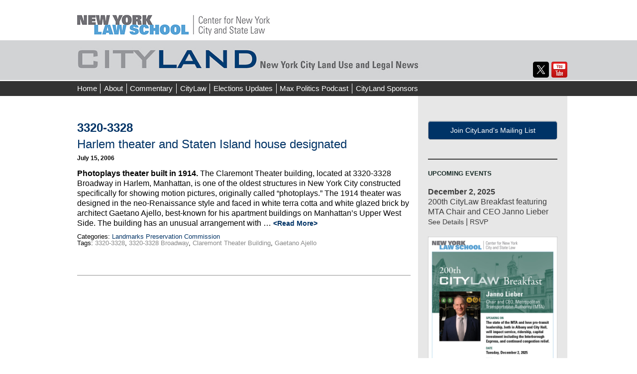

--- FILE ---
content_type: text/html; charset=UTF-8
request_url: https://www.citylandnyc.org/tag/3320-3328/
body_size: 17303
content:
<!DOCTYPE html>
<!--[if IE 8]> 				 <html class="no-js lt-ie9" lang="en-US" > <![endif]-->
<!--[if gt IE 8]><!--> <html class="no-js" lang="en-US" > <!--<![endif]-->
<head>
<meta charset="UTF-8">
<meta name="viewport" content="width=device-width, initial-scale=1">
<title>3320-3328 Archives - CityLand</title>
<link rel="profile" href="http://gmpg.org/xfn/11">
<link rel="pingback" href="https://www.citylandnyc.org/xmlrpc.php">
<link rel="apple-touch-icon-precomposed" sizes="152x152" href="https://www.citylandnyc.org/wp-content/themes/nyls-2023-cityland/assets/ico/apple-touch-icon-152x152-precomposed.png">
<link rel="apple-touch-icon-precomposed" sizes="144x144" href="https://www.citylandnyc.org/wp-content/themes/nyls-2023-cityland/assets/ico/apple-touch-icon-144x144-precomposed.png">
<link rel="apple-touch-icon-precomposed" sizes="120x120" href="https://www.citylandnyc.org/wp-content/themes/nyls-2023-cityland/assets/ico/apple-touch-icon-120x120-precomposed.png">
<link rel="apple-touch-icon-precomposed" sizes="114x114" href="https://www.citylandnyc.org/wp-content/themes/nyls-2023-cityland/assets/ico/apple-touch-icon-114x114-precomposed.png">
<link rel="apple-touch-icon-precomposed" sizes="72x72" href="https://www.citylandnyc.org/wp-content/themes/nyls-2023-cityland/assets/ico/apple-touch-icon-72x72-precomposed.png">
<link rel="apple-touch-icon-precomposed" href="https://www.citylandnyc.org/wp-content/themes/nyls-2023-cityland/assets/ico/apple-touch-icon-precomposed.png">
<link rel="icon" sizes="shortcut icon" href="https://www.citylandnyc.org/wp-content/themes/nyls-2023-cityland/assets/ico/favicon.png">
<meta name='robots' content='index, follow, max-image-preview:large, max-snippet:-1, max-video-preview:-1' />

<!-- Google Tag Manager for WordPress by gtm4wp.com -->
<script data-cfasync="false" data-pagespeed-no-defer>
	var gtm4wp_datalayer_name = "dataLayer";
	var dataLayer = dataLayer || [];
</script>
<!-- End Google Tag Manager for WordPress by gtm4wp.com --><!-- Jetpack Site Verification Tags -->
<meta name="google-site-verification" content="jz0cjWWpUJXKBnzqDF6792Uk2V-6PoSMz5Hmj0ptocQ" />

	<!-- This site is optimized with the Yoast SEO plugin v26.7 - https://yoast.com/wordpress/plugins/seo/ -->
	<link rel="canonical" href="https://www.citylandnyc.org/tag/3320-3328/" />
	<meta property="og:locale" content="en_US" />
	<meta property="og:type" content="article" />
	<meta property="og:title" content="3320-3328 Archives - CityLand" />
	<meta property="og:url" content="https://www.citylandnyc.org/tag/3320-3328/" />
	<meta property="og:site_name" content="CityLand" />
	<meta name="twitter:card" content="summary_large_image" />
	<meta name="twitter:site" content="@citylandNYC" />
	<script type="application/ld+json" class="yoast-schema-graph">{"@context":"https://schema.org","@graph":[{"@type":"CollectionPage","@id":"https://www.citylandnyc.org/tag/3320-3328/","url":"https://www.citylandnyc.org/tag/3320-3328/","name":"3320-3328 Archives - CityLand","isPartOf":{"@id":"https://www.citylandnyc.org/#website"},"breadcrumb":{"@id":"https://www.citylandnyc.org/tag/3320-3328/#breadcrumb"},"inLanguage":"en-US"},{"@type":"BreadcrumbList","@id":"https://www.citylandnyc.org/tag/3320-3328/#breadcrumb","itemListElement":[{"@type":"ListItem","position":1,"name":"Home","item":"https://www.citylandnyc.org/"},{"@type":"ListItem","position":2,"name":"3320-3328"}]},{"@type":"WebSite","@id":"https://www.citylandnyc.org/#website","url":"https://www.citylandnyc.org/","name":"CityLand","description":"New York City Land Use and Legal News","potentialAction":[{"@type":"SearchAction","target":{"@type":"EntryPoint","urlTemplate":"https://www.citylandnyc.org/?s={search_term_string}"},"query-input":{"@type":"PropertyValueSpecification","valueRequired":true,"valueName":"search_term_string"}}],"inLanguage":"en-US"}]}</script>
	<!-- / Yoast SEO plugin. -->


<link rel='dns-prefetch' href='//secure.gravatar.com' />
<link rel='dns-prefetch' href='//stats.wp.com' />
<link rel='dns-prefetch' href='//netdna.bootstrapcdn.com' />
<link rel='dns-prefetch' href='//v0.wordpress.com' />
<link rel='dns-prefetch' href='//jetpack.wordpress.com' />
<link rel='dns-prefetch' href='//s0.wp.com' />
<link rel='dns-prefetch' href='//public-api.wordpress.com' />
<link rel='dns-prefetch' href='//0.gravatar.com' />
<link rel='dns-prefetch' href='//1.gravatar.com' />
<link rel='dns-prefetch' href='//2.gravatar.com' />
<link rel="alternate" type="application/rss+xml" title="CityLand &raquo; Feed" href="https://www.citylandnyc.org/feed/" />
<link rel="alternate" type="application/rss+xml" title="CityLand &raquo; Comments Feed" href="https://www.citylandnyc.org/comments/feed/" />
<link rel="alternate" type="application/rss+xml" title="CityLand &raquo; 3320-3328 Tag Feed" href="https://www.citylandnyc.org/tag/3320-3328/feed/" />
<style id='wp-img-auto-sizes-contain-inline-css' type='text/css'>
img:is([sizes=auto i],[sizes^="auto," i]){contain-intrinsic-size:3000px 1500px}
/*# sourceURL=wp-img-auto-sizes-contain-inline-css */
</style>
<style id='wp-emoji-styles-inline-css' type='text/css'>

	img.wp-smiley, img.emoji {
		display: inline !important;
		border: none !important;
		box-shadow: none !important;
		height: 1em !important;
		width: 1em !important;
		margin: 0 0.07em !important;
		vertical-align: -0.1em !important;
		background: none !important;
		padding: 0 !important;
	}
/*# sourceURL=wp-emoji-styles-inline-css */
</style>
<style id='wp-block-library-inline-css' type='text/css'>
:root{--wp-block-synced-color:#7a00df;--wp-block-synced-color--rgb:122,0,223;--wp-bound-block-color:var(--wp-block-synced-color);--wp-editor-canvas-background:#ddd;--wp-admin-theme-color:#007cba;--wp-admin-theme-color--rgb:0,124,186;--wp-admin-theme-color-darker-10:#006ba1;--wp-admin-theme-color-darker-10--rgb:0,107,160.5;--wp-admin-theme-color-darker-20:#005a87;--wp-admin-theme-color-darker-20--rgb:0,90,135;--wp-admin-border-width-focus:2px}@media (min-resolution:192dpi){:root{--wp-admin-border-width-focus:1.5px}}.wp-element-button{cursor:pointer}:root .has-very-light-gray-background-color{background-color:#eee}:root .has-very-dark-gray-background-color{background-color:#313131}:root .has-very-light-gray-color{color:#eee}:root .has-very-dark-gray-color{color:#313131}:root .has-vivid-green-cyan-to-vivid-cyan-blue-gradient-background{background:linear-gradient(135deg,#00d084,#0693e3)}:root .has-purple-crush-gradient-background{background:linear-gradient(135deg,#34e2e4,#4721fb 50%,#ab1dfe)}:root .has-hazy-dawn-gradient-background{background:linear-gradient(135deg,#faaca8,#dad0ec)}:root .has-subdued-olive-gradient-background{background:linear-gradient(135deg,#fafae1,#67a671)}:root .has-atomic-cream-gradient-background{background:linear-gradient(135deg,#fdd79a,#004a59)}:root .has-nightshade-gradient-background{background:linear-gradient(135deg,#330968,#31cdcf)}:root .has-midnight-gradient-background{background:linear-gradient(135deg,#020381,#2874fc)}:root{--wp--preset--font-size--normal:16px;--wp--preset--font-size--huge:42px}.has-regular-font-size{font-size:1em}.has-larger-font-size{font-size:2.625em}.has-normal-font-size{font-size:var(--wp--preset--font-size--normal)}.has-huge-font-size{font-size:var(--wp--preset--font-size--huge)}.has-text-align-center{text-align:center}.has-text-align-left{text-align:left}.has-text-align-right{text-align:right}.has-fit-text{white-space:nowrap!important}#end-resizable-editor-section{display:none}.aligncenter{clear:both}.items-justified-left{justify-content:flex-start}.items-justified-center{justify-content:center}.items-justified-right{justify-content:flex-end}.items-justified-space-between{justify-content:space-between}.screen-reader-text{border:0;clip-path:inset(50%);height:1px;margin:-1px;overflow:hidden;padding:0;position:absolute;width:1px;word-wrap:normal!important}.screen-reader-text:focus{background-color:#ddd;clip-path:none;color:#444;display:block;font-size:1em;height:auto;left:5px;line-height:normal;padding:15px 23px 14px;text-decoration:none;top:5px;width:auto;z-index:100000}html :where(.has-border-color){border-style:solid}html :where([style*=border-top-color]){border-top-style:solid}html :where([style*=border-right-color]){border-right-style:solid}html :where([style*=border-bottom-color]){border-bottom-style:solid}html :where([style*=border-left-color]){border-left-style:solid}html :where([style*=border-width]){border-style:solid}html :where([style*=border-top-width]){border-top-style:solid}html :where([style*=border-right-width]){border-right-style:solid}html :where([style*=border-bottom-width]){border-bottom-style:solid}html :where([style*=border-left-width]){border-left-style:solid}html :where(img[class*=wp-image-]){height:auto;max-width:100%}:where(figure){margin:0 0 1em}html :where(.is-position-sticky){--wp-admin--admin-bar--position-offset:var(--wp-admin--admin-bar--height,0px)}@media screen and (max-width:600px){html :where(.is-position-sticky){--wp-admin--admin-bar--position-offset:0px}}

/*# sourceURL=wp-block-library-inline-css */
</style><style id='wp-block-archives-inline-css' type='text/css'>
.wp-block-archives{box-sizing:border-box}.wp-block-archives-dropdown label{display:block}
/*# sourceURL=https://www.citylandnyc.org/wp-includes/blocks/archives/style.min.css */
</style>
<style id='wp-block-categories-inline-css' type='text/css'>
.wp-block-categories{box-sizing:border-box}.wp-block-categories.alignleft{margin-right:2em}.wp-block-categories.alignright{margin-left:2em}.wp-block-categories.wp-block-categories-dropdown.aligncenter{text-align:center}.wp-block-categories .wp-block-categories__label{display:block;width:100%}
/*# sourceURL=https://www.citylandnyc.org/wp-includes/blocks/categories/style.min.css */
</style>
<style id='wp-block-heading-inline-css' type='text/css'>
h1:where(.wp-block-heading).has-background,h2:where(.wp-block-heading).has-background,h3:where(.wp-block-heading).has-background,h4:where(.wp-block-heading).has-background,h5:where(.wp-block-heading).has-background,h6:where(.wp-block-heading).has-background{padding:1.25em 2.375em}h1.has-text-align-left[style*=writing-mode]:where([style*=vertical-lr]),h1.has-text-align-right[style*=writing-mode]:where([style*=vertical-rl]),h2.has-text-align-left[style*=writing-mode]:where([style*=vertical-lr]),h2.has-text-align-right[style*=writing-mode]:where([style*=vertical-rl]),h3.has-text-align-left[style*=writing-mode]:where([style*=vertical-lr]),h3.has-text-align-right[style*=writing-mode]:where([style*=vertical-rl]),h4.has-text-align-left[style*=writing-mode]:where([style*=vertical-lr]),h4.has-text-align-right[style*=writing-mode]:where([style*=vertical-rl]),h5.has-text-align-left[style*=writing-mode]:where([style*=vertical-lr]),h5.has-text-align-right[style*=writing-mode]:where([style*=vertical-rl]),h6.has-text-align-left[style*=writing-mode]:where([style*=vertical-lr]),h6.has-text-align-right[style*=writing-mode]:where([style*=vertical-rl]){rotate:180deg}
/*# sourceURL=https://www.citylandnyc.org/wp-includes/blocks/heading/style.min.css */
</style>
<style id='wp-block-image-inline-css' type='text/css'>
.wp-block-image>a,.wp-block-image>figure>a{display:inline-block}.wp-block-image img{box-sizing:border-box;height:auto;max-width:100%;vertical-align:bottom}@media not (prefers-reduced-motion){.wp-block-image img.hide{visibility:hidden}.wp-block-image img.show{animation:show-content-image .4s}}.wp-block-image[style*=border-radius] img,.wp-block-image[style*=border-radius]>a{border-radius:inherit}.wp-block-image.has-custom-border img{box-sizing:border-box}.wp-block-image.aligncenter{text-align:center}.wp-block-image.alignfull>a,.wp-block-image.alignwide>a{width:100%}.wp-block-image.alignfull img,.wp-block-image.alignwide img{height:auto;width:100%}.wp-block-image .aligncenter,.wp-block-image .alignleft,.wp-block-image .alignright,.wp-block-image.aligncenter,.wp-block-image.alignleft,.wp-block-image.alignright{display:table}.wp-block-image .aligncenter>figcaption,.wp-block-image .alignleft>figcaption,.wp-block-image .alignright>figcaption,.wp-block-image.aligncenter>figcaption,.wp-block-image.alignleft>figcaption,.wp-block-image.alignright>figcaption{caption-side:bottom;display:table-caption}.wp-block-image .alignleft{float:left;margin:.5em 1em .5em 0}.wp-block-image .alignright{float:right;margin:.5em 0 .5em 1em}.wp-block-image .aligncenter{margin-left:auto;margin-right:auto}.wp-block-image :where(figcaption){margin-bottom:1em;margin-top:.5em}.wp-block-image.is-style-circle-mask img{border-radius:9999px}@supports ((-webkit-mask-image:none) or (mask-image:none)) or (-webkit-mask-image:none){.wp-block-image.is-style-circle-mask img{border-radius:0;-webkit-mask-image:url('data:image/svg+xml;utf8,<svg viewBox="0 0 100 100" xmlns="http://www.w3.org/2000/svg"><circle cx="50" cy="50" r="50"/></svg>');mask-image:url('data:image/svg+xml;utf8,<svg viewBox="0 0 100 100" xmlns="http://www.w3.org/2000/svg"><circle cx="50" cy="50" r="50"/></svg>');mask-mode:alpha;-webkit-mask-position:center;mask-position:center;-webkit-mask-repeat:no-repeat;mask-repeat:no-repeat;-webkit-mask-size:contain;mask-size:contain}}:root :where(.wp-block-image.is-style-rounded img,.wp-block-image .is-style-rounded img){border-radius:9999px}.wp-block-image figure{margin:0}.wp-lightbox-container{display:flex;flex-direction:column;position:relative}.wp-lightbox-container img{cursor:zoom-in}.wp-lightbox-container img:hover+button{opacity:1}.wp-lightbox-container button{align-items:center;backdrop-filter:blur(16px) saturate(180%);background-color:#5a5a5a40;border:none;border-radius:4px;cursor:zoom-in;display:flex;height:20px;justify-content:center;opacity:0;padding:0;position:absolute;right:16px;text-align:center;top:16px;width:20px;z-index:100}@media not (prefers-reduced-motion){.wp-lightbox-container button{transition:opacity .2s ease}}.wp-lightbox-container button:focus-visible{outline:3px auto #5a5a5a40;outline:3px auto -webkit-focus-ring-color;outline-offset:3px}.wp-lightbox-container button:hover{cursor:pointer;opacity:1}.wp-lightbox-container button:focus{opacity:1}.wp-lightbox-container button:focus,.wp-lightbox-container button:hover,.wp-lightbox-container button:not(:hover):not(:active):not(.has-background){background-color:#5a5a5a40;border:none}.wp-lightbox-overlay{box-sizing:border-box;cursor:zoom-out;height:100vh;left:0;overflow:hidden;position:fixed;top:0;visibility:hidden;width:100%;z-index:100000}.wp-lightbox-overlay .close-button{align-items:center;cursor:pointer;display:flex;justify-content:center;min-height:40px;min-width:40px;padding:0;position:absolute;right:calc(env(safe-area-inset-right) + 16px);top:calc(env(safe-area-inset-top) + 16px);z-index:5000000}.wp-lightbox-overlay .close-button:focus,.wp-lightbox-overlay .close-button:hover,.wp-lightbox-overlay .close-button:not(:hover):not(:active):not(.has-background){background:none;border:none}.wp-lightbox-overlay .lightbox-image-container{height:var(--wp--lightbox-container-height);left:50%;overflow:hidden;position:absolute;top:50%;transform:translate(-50%,-50%);transform-origin:top left;width:var(--wp--lightbox-container-width);z-index:9999999999}.wp-lightbox-overlay .wp-block-image{align-items:center;box-sizing:border-box;display:flex;height:100%;justify-content:center;margin:0;position:relative;transform-origin:0 0;width:100%;z-index:3000000}.wp-lightbox-overlay .wp-block-image img{height:var(--wp--lightbox-image-height);min-height:var(--wp--lightbox-image-height);min-width:var(--wp--lightbox-image-width);width:var(--wp--lightbox-image-width)}.wp-lightbox-overlay .wp-block-image figcaption{display:none}.wp-lightbox-overlay button{background:none;border:none}.wp-lightbox-overlay .scrim{background-color:#fff;height:100%;opacity:.9;position:absolute;width:100%;z-index:2000000}.wp-lightbox-overlay.active{visibility:visible}@media not (prefers-reduced-motion){.wp-lightbox-overlay.active{animation:turn-on-visibility .25s both}.wp-lightbox-overlay.active img{animation:turn-on-visibility .35s both}.wp-lightbox-overlay.show-closing-animation:not(.active){animation:turn-off-visibility .35s both}.wp-lightbox-overlay.show-closing-animation:not(.active) img{animation:turn-off-visibility .25s both}.wp-lightbox-overlay.zoom.active{animation:none;opacity:1;visibility:visible}.wp-lightbox-overlay.zoom.active .lightbox-image-container{animation:lightbox-zoom-in .4s}.wp-lightbox-overlay.zoom.active .lightbox-image-container img{animation:none}.wp-lightbox-overlay.zoom.active .scrim{animation:turn-on-visibility .4s forwards}.wp-lightbox-overlay.zoom.show-closing-animation:not(.active){animation:none}.wp-lightbox-overlay.zoom.show-closing-animation:not(.active) .lightbox-image-container{animation:lightbox-zoom-out .4s}.wp-lightbox-overlay.zoom.show-closing-animation:not(.active) .lightbox-image-container img{animation:none}.wp-lightbox-overlay.zoom.show-closing-animation:not(.active) .scrim{animation:turn-off-visibility .4s forwards}}@keyframes show-content-image{0%{visibility:hidden}99%{visibility:hidden}to{visibility:visible}}@keyframes turn-on-visibility{0%{opacity:0}to{opacity:1}}@keyframes turn-off-visibility{0%{opacity:1;visibility:visible}99%{opacity:0;visibility:visible}to{opacity:0;visibility:hidden}}@keyframes lightbox-zoom-in{0%{transform:translate(calc((-100vw + var(--wp--lightbox-scrollbar-width))/2 + var(--wp--lightbox-initial-left-position)),calc(-50vh + var(--wp--lightbox-initial-top-position))) scale(var(--wp--lightbox-scale))}to{transform:translate(-50%,-50%) scale(1)}}@keyframes lightbox-zoom-out{0%{transform:translate(-50%,-50%) scale(1);visibility:visible}99%{visibility:visible}to{transform:translate(calc((-100vw + var(--wp--lightbox-scrollbar-width))/2 + var(--wp--lightbox-initial-left-position)),calc(-50vh + var(--wp--lightbox-initial-top-position))) scale(var(--wp--lightbox-scale));visibility:hidden}}
/*# sourceURL=https://www.citylandnyc.org/wp-includes/blocks/image/style.min.css */
</style>
<style id='wp-block-search-inline-css' type='text/css'>
.wp-block-search__button{margin-left:10px;word-break:normal}.wp-block-search__button.has-icon{line-height:0}.wp-block-search__button svg{height:1.25em;min-height:24px;min-width:24px;width:1.25em;fill:currentColor;vertical-align:text-bottom}:where(.wp-block-search__button){border:1px solid #ccc;padding:6px 10px}.wp-block-search__inside-wrapper{display:flex;flex:auto;flex-wrap:nowrap;max-width:100%}.wp-block-search__label{width:100%}.wp-block-search.wp-block-search__button-only .wp-block-search__button{box-sizing:border-box;display:flex;flex-shrink:0;justify-content:center;margin-left:0;max-width:100%}.wp-block-search.wp-block-search__button-only .wp-block-search__inside-wrapper{min-width:0!important;transition-property:width}.wp-block-search.wp-block-search__button-only .wp-block-search__input{flex-basis:100%;transition-duration:.3s}.wp-block-search.wp-block-search__button-only.wp-block-search__searchfield-hidden,.wp-block-search.wp-block-search__button-only.wp-block-search__searchfield-hidden .wp-block-search__inside-wrapper{overflow:hidden}.wp-block-search.wp-block-search__button-only.wp-block-search__searchfield-hidden .wp-block-search__input{border-left-width:0!important;border-right-width:0!important;flex-basis:0;flex-grow:0;margin:0;min-width:0!important;padding-left:0!important;padding-right:0!important;width:0!important}:where(.wp-block-search__input){appearance:none;border:1px solid #949494;flex-grow:1;font-family:inherit;font-size:inherit;font-style:inherit;font-weight:inherit;letter-spacing:inherit;line-height:inherit;margin-left:0;margin-right:0;min-width:3rem;padding:8px;text-decoration:unset!important;text-transform:inherit}:where(.wp-block-search__button-inside .wp-block-search__inside-wrapper){background-color:#fff;border:1px solid #949494;box-sizing:border-box;padding:4px}:where(.wp-block-search__button-inside .wp-block-search__inside-wrapper) .wp-block-search__input{border:none;border-radius:0;padding:0 4px}:where(.wp-block-search__button-inside .wp-block-search__inside-wrapper) .wp-block-search__input:focus{outline:none}:where(.wp-block-search__button-inside .wp-block-search__inside-wrapper) :where(.wp-block-search__button){padding:4px 8px}.wp-block-search.aligncenter .wp-block-search__inside-wrapper{margin:auto}.wp-block[data-align=right] .wp-block-search.wp-block-search__button-only .wp-block-search__inside-wrapper{float:right}
/*# sourceURL=https://www.citylandnyc.org/wp-includes/blocks/search/style.min.css */
</style>
<style id='wp-block-paragraph-inline-css' type='text/css'>
.is-small-text{font-size:.875em}.is-regular-text{font-size:1em}.is-large-text{font-size:2.25em}.is-larger-text{font-size:3em}.has-drop-cap:not(:focus):first-letter{float:left;font-size:8.4em;font-style:normal;font-weight:100;line-height:.68;margin:.05em .1em 0 0;text-transform:uppercase}body.rtl .has-drop-cap:not(:focus):first-letter{float:none;margin-left:.1em}p.has-drop-cap.has-background{overflow:hidden}:root :where(p.has-background){padding:1.25em 2.375em}:where(p.has-text-color:not(.has-link-color)) a{color:inherit}p.has-text-align-left[style*="writing-mode:vertical-lr"],p.has-text-align-right[style*="writing-mode:vertical-rl"]{rotate:180deg}
/*# sourceURL=https://www.citylandnyc.org/wp-includes/blocks/paragraph/style.min.css */
</style>
<style id='wp-block-separator-inline-css' type='text/css'>
@charset "UTF-8";.wp-block-separator{border:none;border-top:2px solid}:root :where(.wp-block-separator.is-style-dots){height:auto;line-height:1;text-align:center}:root :where(.wp-block-separator.is-style-dots):before{color:currentColor;content:"···";font-family:serif;font-size:1.5em;letter-spacing:2em;padding-left:2em}.wp-block-separator.is-style-dots{background:none!important;border:none!important}
/*# sourceURL=https://www.citylandnyc.org/wp-includes/blocks/separator/style.min.css */
</style>
<style id='global-styles-inline-css' type='text/css'>
:root{--wp--preset--aspect-ratio--square: 1;--wp--preset--aspect-ratio--4-3: 4/3;--wp--preset--aspect-ratio--3-4: 3/4;--wp--preset--aspect-ratio--3-2: 3/2;--wp--preset--aspect-ratio--2-3: 2/3;--wp--preset--aspect-ratio--16-9: 16/9;--wp--preset--aspect-ratio--9-16: 9/16;--wp--preset--color--black: #000000;--wp--preset--color--cyan-bluish-gray: #abb8c3;--wp--preset--color--white: #ffffff;--wp--preset--color--pale-pink: #f78da7;--wp--preset--color--vivid-red: #cf2e2e;--wp--preset--color--luminous-vivid-orange: #ff6900;--wp--preset--color--luminous-vivid-amber: #fcb900;--wp--preset--color--light-green-cyan: #7bdcb5;--wp--preset--color--vivid-green-cyan: #00d084;--wp--preset--color--pale-cyan-blue: #8ed1fc;--wp--preset--color--vivid-cyan-blue: #0693e3;--wp--preset--color--vivid-purple: #9b51e0;--wp--preset--gradient--vivid-cyan-blue-to-vivid-purple: linear-gradient(135deg,rgb(6,147,227) 0%,rgb(155,81,224) 100%);--wp--preset--gradient--light-green-cyan-to-vivid-green-cyan: linear-gradient(135deg,rgb(122,220,180) 0%,rgb(0,208,130) 100%);--wp--preset--gradient--luminous-vivid-amber-to-luminous-vivid-orange: linear-gradient(135deg,rgb(252,185,0) 0%,rgb(255,105,0) 100%);--wp--preset--gradient--luminous-vivid-orange-to-vivid-red: linear-gradient(135deg,rgb(255,105,0) 0%,rgb(207,46,46) 100%);--wp--preset--gradient--very-light-gray-to-cyan-bluish-gray: linear-gradient(135deg,rgb(238,238,238) 0%,rgb(169,184,195) 100%);--wp--preset--gradient--cool-to-warm-spectrum: linear-gradient(135deg,rgb(74,234,220) 0%,rgb(151,120,209) 20%,rgb(207,42,186) 40%,rgb(238,44,130) 60%,rgb(251,105,98) 80%,rgb(254,248,76) 100%);--wp--preset--gradient--blush-light-purple: linear-gradient(135deg,rgb(255,206,236) 0%,rgb(152,150,240) 100%);--wp--preset--gradient--blush-bordeaux: linear-gradient(135deg,rgb(254,205,165) 0%,rgb(254,45,45) 50%,rgb(107,0,62) 100%);--wp--preset--gradient--luminous-dusk: linear-gradient(135deg,rgb(255,203,112) 0%,rgb(199,81,192) 50%,rgb(65,88,208) 100%);--wp--preset--gradient--pale-ocean: linear-gradient(135deg,rgb(255,245,203) 0%,rgb(182,227,212) 50%,rgb(51,167,181) 100%);--wp--preset--gradient--electric-grass: linear-gradient(135deg,rgb(202,248,128) 0%,rgb(113,206,126) 100%);--wp--preset--gradient--midnight: linear-gradient(135deg,rgb(2,3,129) 0%,rgb(40,116,252) 100%);--wp--preset--font-size--small: 13px;--wp--preset--font-size--medium: 20px;--wp--preset--font-size--large: 36px;--wp--preset--font-size--x-large: 42px;--wp--preset--spacing--20: 0.44rem;--wp--preset--spacing--30: 0.67rem;--wp--preset--spacing--40: 1rem;--wp--preset--spacing--50: 1.5rem;--wp--preset--spacing--60: 2.25rem;--wp--preset--spacing--70: 3.38rem;--wp--preset--spacing--80: 5.06rem;--wp--preset--shadow--natural: 6px 6px 9px rgba(0, 0, 0, 0.2);--wp--preset--shadow--deep: 12px 12px 50px rgba(0, 0, 0, 0.4);--wp--preset--shadow--sharp: 6px 6px 0px rgba(0, 0, 0, 0.2);--wp--preset--shadow--outlined: 6px 6px 0px -3px rgb(255, 255, 255), 6px 6px rgb(0, 0, 0);--wp--preset--shadow--crisp: 6px 6px 0px rgb(0, 0, 0);}:where(.is-layout-flex){gap: 0.5em;}:where(.is-layout-grid){gap: 0.5em;}body .is-layout-flex{display: flex;}.is-layout-flex{flex-wrap: wrap;align-items: center;}.is-layout-flex > :is(*, div){margin: 0;}body .is-layout-grid{display: grid;}.is-layout-grid > :is(*, div){margin: 0;}:where(.wp-block-columns.is-layout-flex){gap: 2em;}:where(.wp-block-columns.is-layout-grid){gap: 2em;}:where(.wp-block-post-template.is-layout-flex){gap: 1.25em;}:where(.wp-block-post-template.is-layout-grid){gap: 1.25em;}.has-black-color{color: var(--wp--preset--color--black) !important;}.has-cyan-bluish-gray-color{color: var(--wp--preset--color--cyan-bluish-gray) !important;}.has-white-color{color: var(--wp--preset--color--white) !important;}.has-pale-pink-color{color: var(--wp--preset--color--pale-pink) !important;}.has-vivid-red-color{color: var(--wp--preset--color--vivid-red) !important;}.has-luminous-vivid-orange-color{color: var(--wp--preset--color--luminous-vivid-orange) !important;}.has-luminous-vivid-amber-color{color: var(--wp--preset--color--luminous-vivid-amber) !important;}.has-light-green-cyan-color{color: var(--wp--preset--color--light-green-cyan) !important;}.has-vivid-green-cyan-color{color: var(--wp--preset--color--vivid-green-cyan) !important;}.has-pale-cyan-blue-color{color: var(--wp--preset--color--pale-cyan-blue) !important;}.has-vivid-cyan-blue-color{color: var(--wp--preset--color--vivid-cyan-blue) !important;}.has-vivid-purple-color{color: var(--wp--preset--color--vivid-purple) !important;}.has-black-background-color{background-color: var(--wp--preset--color--black) !important;}.has-cyan-bluish-gray-background-color{background-color: var(--wp--preset--color--cyan-bluish-gray) !important;}.has-white-background-color{background-color: var(--wp--preset--color--white) !important;}.has-pale-pink-background-color{background-color: var(--wp--preset--color--pale-pink) !important;}.has-vivid-red-background-color{background-color: var(--wp--preset--color--vivid-red) !important;}.has-luminous-vivid-orange-background-color{background-color: var(--wp--preset--color--luminous-vivid-orange) !important;}.has-luminous-vivid-amber-background-color{background-color: var(--wp--preset--color--luminous-vivid-amber) !important;}.has-light-green-cyan-background-color{background-color: var(--wp--preset--color--light-green-cyan) !important;}.has-vivid-green-cyan-background-color{background-color: var(--wp--preset--color--vivid-green-cyan) !important;}.has-pale-cyan-blue-background-color{background-color: var(--wp--preset--color--pale-cyan-blue) !important;}.has-vivid-cyan-blue-background-color{background-color: var(--wp--preset--color--vivid-cyan-blue) !important;}.has-vivid-purple-background-color{background-color: var(--wp--preset--color--vivid-purple) !important;}.has-black-border-color{border-color: var(--wp--preset--color--black) !important;}.has-cyan-bluish-gray-border-color{border-color: var(--wp--preset--color--cyan-bluish-gray) !important;}.has-white-border-color{border-color: var(--wp--preset--color--white) !important;}.has-pale-pink-border-color{border-color: var(--wp--preset--color--pale-pink) !important;}.has-vivid-red-border-color{border-color: var(--wp--preset--color--vivid-red) !important;}.has-luminous-vivid-orange-border-color{border-color: var(--wp--preset--color--luminous-vivid-orange) !important;}.has-luminous-vivid-amber-border-color{border-color: var(--wp--preset--color--luminous-vivid-amber) !important;}.has-light-green-cyan-border-color{border-color: var(--wp--preset--color--light-green-cyan) !important;}.has-vivid-green-cyan-border-color{border-color: var(--wp--preset--color--vivid-green-cyan) !important;}.has-pale-cyan-blue-border-color{border-color: var(--wp--preset--color--pale-cyan-blue) !important;}.has-vivid-cyan-blue-border-color{border-color: var(--wp--preset--color--vivid-cyan-blue) !important;}.has-vivid-purple-border-color{border-color: var(--wp--preset--color--vivid-purple) !important;}.has-vivid-cyan-blue-to-vivid-purple-gradient-background{background: var(--wp--preset--gradient--vivid-cyan-blue-to-vivid-purple) !important;}.has-light-green-cyan-to-vivid-green-cyan-gradient-background{background: var(--wp--preset--gradient--light-green-cyan-to-vivid-green-cyan) !important;}.has-luminous-vivid-amber-to-luminous-vivid-orange-gradient-background{background: var(--wp--preset--gradient--luminous-vivid-amber-to-luminous-vivid-orange) !important;}.has-luminous-vivid-orange-to-vivid-red-gradient-background{background: var(--wp--preset--gradient--luminous-vivid-orange-to-vivid-red) !important;}.has-very-light-gray-to-cyan-bluish-gray-gradient-background{background: var(--wp--preset--gradient--very-light-gray-to-cyan-bluish-gray) !important;}.has-cool-to-warm-spectrum-gradient-background{background: var(--wp--preset--gradient--cool-to-warm-spectrum) !important;}.has-blush-light-purple-gradient-background{background: var(--wp--preset--gradient--blush-light-purple) !important;}.has-blush-bordeaux-gradient-background{background: var(--wp--preset--gradient--blush-bordeaux) !important;}.has-luminous-dusk-gradient-background{background: var(--wp--preset--gradient--luminous-dusk) !important;}.has-pale-ocean-gradient-background{background: var(--wp--preset--gradient--pale-ocean) !important;}.has-electric-grass-gradient-background{background: var(--wp--preset--gradient--electric-grass) !important;}.has-midnight-gradient-background{background: var(--wp--preset--gradient--midnight) !important;}.has-small-font-size{font-size: var(--wp--preset--font-size--small) !important;}.has-medium-font-size{font-size: var(--wp--preset--font-size--medium) !important;}.has-large-font-size{font-size: var(--wp--preset--font-size--large) !important;}.has-x-large-font-size{font-size: var(--wp--preset--font-size--x-large) !important;}
/*# sourceURL=global-styles-inline-css */
</style>
<style id='core-block-supports-inline-css' type='text/css'>
.wp-elements-42ddddd129327f0b0580dbab903de53f a:where(:not(.wp-element-button)){color:#003c71;}
/*# sourceURL=core-block-supports-inline-css */
</style>

<style id='classic-theme-styles-inline-css' type='text/css'>
/*! This file is auto-generated */
.wp-block-button__link{color:#fff;background-color:#32373c;border-radius:9999px;box-shadow:none;text-decoration:none;padding:calc(.667em + 2px) calc(1.333em + 2px);font-size:1.125em}.wp-block-file__button{background:#32373c;color:#fff;text-decoration:none}
/*# sourceURL=/wp-includes/css/classic-themes.min.css */
</style>
<link rel='stylesheet' id='nyls-foundation-css' href='https://www.citylandnyc.org/wp-content/themes/nyls-2023-cityland/assets/css/foundation.css?ver=6.9' type='text/css' media='all' />
<link rel='stylesheet' id='nyls-font-awesome-css' href='//netdna.bootstrapcdn.com/font-awesome/3.2.1/css/font-awesome.min.css?ver=6.9' type='text/css' media='all' />
<link rel='stylesheet' id='nyls-style-css' href='https://www.citylandnyc.org/wp-content/themes/nyls-2023-cityland/style.css?ver=6.9' type='text/css' media='all' />
<script type="text/javascript" src="https://www.citylandnyc.org/wp-includes/js/jquery/jquery.min.js?ver=3.7.1" id="jquery-core-js"></script>
<script type="text/javascript" src="https://www.citylandnyc.org/wp-includes/js/jquery/jquery-migrate.min.js?ver=3.4.1" id="jquery-migrate-js"></script>
<script type="text/javascript" src="https://www.citylandnyc.org/wp-content/themes/nyls-2023-cityland/assets/js/custom.modernizr.js?ver=2.6.2" id="nyls-modernizr-js"></script>
<link rel="EditURI" type="application/rsd+xml" title="RSD" href="https://www.citylandnyc.org/xmlrpc.php?rsd" />
<meta name="google-site-verification" content="jz0cjWWpUJXKBnzqDF6792Uk2V-6PoSMz5Hmj0ptocQ" />
<!--<script>
  (function(i,s,o,g,r,a,m){i['GoogleAnalyticsObject']=r;i[r]=i[r]||function(){
  (i[r].q=i[r].q||[]).push(arguments)},i[r].l=1*new Date();a=s.createElement(o),
  m=s.getElementsByTagName(o)[0];a.async=1;a.src=g;m.parentNode.insertBefore(a,m)
  })(window,document,'script','//www.google-analytics.com/analytics.js','ga');

  ga('create', 'UA-31415999-1', 'citylandnyc.org');
  ga('send', 'pageview');

</script>-->

<!-- Global site tag (gtag.js) - Google Analytics -->
<script async src="https://www.googletagmanager.com/gtag/js?id=UA-31415999-1"></script>
<script async src="https://www.googletagmanager.com/gtag/js?id=G-V93ESR2E1G"></script>
<script>
  window.dataLayer = window.dataLayer || [];
  function gtag(){dataLayer.push(arguments);}
  gtag('js', new Date());

  gtag('config', 'UA-31415999-1');
  gtag('config', 'G-V93ESR2E1G');
</script>	<style>img#wpstats{display:none}</style>
		
<!-- Google Tag Manager for WordPress by gtm4wp.com -->
<!-- GTM Container placement set to footer -->
<script data-cfasync="false" data-pagespeed-no-defer>
	var dataLayer_content = {"pagePostType":"post","pagePostType2":"tag-post"};
	dataLayer.push( dataLayer_content );
</script>
<script data-cfasync="false" data-pagespeed-no-defer>
(function(w,d,s,l,i){w[l]=w[l]||[];w[l].push({'gtm.start':
new Date().getTime(),event:'gtm.js'});var f=d.getElementsByTagName(s)[0],
j=d.createElement(s),dl=l!='dataLayer'?'&l='+l:'';j.async=true;j.src=
'//www.googletagmanager.com/gtm.js?id='+i+dl;f.parentNode.insertBefore(j,f);
})(window,document,'script','dataLayer','GTM-MTW8NVS');
</script>
<!-- End Google Tag Manager for WordPress by gtm4wp.com --><link rel="icon" href="https://www.citylandnyc.org/wp-content/uploads/sites/14/2023/06/cropped-favicon-32x32.png" sizes="32x32" />
<link rel="icon" href="https://www.citylandnyc.org/wp-content/uploads/sites/14/2023/06/cropped-favicon-192x192.png" sizes="192x192" />
<link rel="apple-touch-icon" href="https://www.citylandnyc.org/wp-content/uploads/sites/14/2023/06/cropped-favicon-180x180.png" />
<meta name="msapplication-TileImage" content="https://www.citylandnyc.org/wp-content/uploads/sites/14/2023/06/cropped-favicon-270x270.png" />
<!--[if lt IE 9]>
	<script src="https://www.citylandnyc.org/wp-content/themes/nyls-2023-cityland/assets/js/html5shiv.js" type="text/javascript"></script>
	<script src="https://www.citylandnyc.org/wp-content/themes/nyls-2023-cityland/assets/js/respond.min.js" type="text/javascript"></script>
<![endif]-->
</head>

<body class="archive tag tag-3320-3328 tag-2366 wp-theme-nyls-2023-cityland group-blog">
<div id="page" class="hfeed site">
		<header id="masthead" class="site-header" role="banner">
		<div class="row">
			<div class="site-branding large-12 columns">
				<a href="https://www.citylandnyc.org/" title="CityLand" rel="home">
					<img class="nyls-logo" src="https://www.citylandnyc.org/wp-content/themes/nyls-2023-cityland/assets/img/logo.jpg" alt="CityLand">
				</a>
			</div><!-- /.site-branding -->
		</div><!-- /.row -->

		<div id="site-title">
			<div class="row">
				<div class="large-9 columns">
					<a href="https://www.citylandnyc.org/" title="CityLand" rel="home">
						<img class="rb-logo" src="https://www.citylandnyc.org/wp-content/themes/nyls-2023-cityland/assets/img/rb-logo.jpg" alt="CityLand">
					</a>
				</div>
				<div class="large-3 columns">
											<ul id="menu-social-header-menu" class="inline-list right"><li id="menu-item-32889" class="social-icon twitter menu-item menu-item-type-custom menu-item-object-custom menu-item-32889"><a target="_blank" href="http://www.twitter.com/CitylandNYC">Twitter</a></li>
<li id="menu-item-32891" class="social-icon youtube menu-item menu-item-type-custom menu-item-object-custom menu-item-32891"><a target="_blank" href="http://www.youtube.com/nyls">YouTube</a></li>
</ul>									</div>
			</div>
		</div>
	</header><!-- #masthead -->

	<div class="contain-to-grid">
		<nav id="site-navigation" class="top-bar main-navigation" role="navigation">
		  <div class="screen-reader-text skip-link">
		  	<a href="#content" title="Skip to content">Skip to content</a>
		  </div>

		  <ul class="title-area">
		    <li class="name"></li>
		    <li class="toggle-topbar menu-icon"><a href="#"><span>Menu</span></a></li>
		  </ul>

		  <section class="top-bar-section">
		    		      <ul id="menu-main" class="left"><li id="menu-item-32892" class="menu-item menu-item-type-custom menu-item-object-custom menu-item-home menu-item-32892"><a href="https://www.citylandnyc.org">Home</a></li>
<li id="menu-item-33285" class="menu-item menu-item-type-post_type menu-item-object-page menu-item-33285"><a href="https://www.citylandnyc.org/about-cityland/">About</a></li>
<li id="menu-item-32895" class="menu-item menu-item-type-taxonomy menu-item-object-category menu-item-32895"><a href="https://www.citylandnyc.org/category/commentary/">Commentary</a></li>
<li id="menu-item-32896" class="menu-item menu-item-type-taxonomy menu-item-object-category menu-item-32896"><a href="https://www.citylandnyc.org/category/citylaw/">CityLaw</a></li>
<li id="menu-item-33378" class="menu-item menu-item-type-taxonomy menu-item-object-category menu-item-33378"><a href="https://www.citylandnyc.org/category/ny-elections-census-and-redistricting-institute/">Elections Updates</a></li>
<li id="menu-item-33377" class="menu-item menu-item-type-post_type menu-item-object-page menu-item-33377"><a href="https://www.citylandnyc.org/max-politics-podcast/">Max Politics Podcast</a></li>
<li id="menu-item-32893" class="menu-item menu-item-type-post_type menu-item-object-page menu-item-32893"><a href="https://www.citylandnyc.org/cityland-sponsors/">CityLand Sponsors</a></li>
</ul>		    		  </section>
		</nav><!-- /#site-navigation -->
	</div><!-- /.contain-to-grid -->

	<div id="content" class="site-content row">

	<section id="primary" class="content-area large-8 columns">
		<main id="main" class="site-main" role="main">

		
			<header class="page-header">
				<h1 class="archive-title">
					3320-3328				</h1>
							</header><!-- .page-header -->

						
				
<article id="post-8392" class="row collapse post-8392 post type-post status-publish format-standard hentry category-landmarks tag-3320-3328 tag-3320-3328-broadway tag-claremont-theater-building tag-gaetano-ajello">
	<div class="large-12 columns">
		<header class="entry-header">
			<h1 class="entry-title"><a href="https://www.citylandnyc.org/harlem-theater-and-staten-island-house-designated/" rel="bookmark">Harlem theater and Staten Island house designated</a></h1>

							<div class="entry-meta">
					<span class="posted-on"><a href="https://www.citylandnyc.org/harlem-theater-and-staten-island-house-designated/" title="5:00 pm" rel="bookmark"><time class="entry-date published" datetime="2006-07-15T17:00:49-04:00"> July 15, 2006</time></a></span>				</div><!-- .entry-meta -->
					</header><!-- .entry-header -->

		<div class="row collapse">

								<div class="large-12 columns">
					
					<div class="entry-content">
						<p><strong>Photoplays theater built in 1914.</strong> The Claremont Theater building, located at 3320-3328 Broadway in Harlem, Manhattan, is one of the oldest structures in New York City constructed specifically for showing motion pictures, originally called “photoplays.” The 1914 theater was designed in the neo-Renaissance style and faced in white terra cotta and white glazed brick by architect Gaetano Ajello, best-known for his apartment buildings on Manhattan’s Upper West Side. The building has an unusual arrangement with &hellip; <a href="https://www.citylandnyc.org/harlem-theater-and-staten-island-house-designated/" class="read-more">&lt;Read More&gt; </a></p>											</div><!-- .entry-content -->

					<footer class="entry-meta">
																					<span class="cat-links">Categories:
									<a href="https://www.citylandnyc.org/category/landmarks/" rel="category tag">Landmarks Preservation Commission</a>								</span>

							
															<br/>
								<span class="tags-links">Tags:
									<a href="https://www.citylandnyc.org/tag/3320-3328/" rel="tag">3320-3328</a>, <a href="https://www.citylandnyc.org/tag/3320-3328-broadway/" rel="tag">3320-3328 Broadway</a>, <a href="https://www.citylandnyc.org/tag/claremont-theater-building/" rel="tag">Claremont Theater Building</a>, <a href="https://www.citylandnyc.org/tag/gaetano-ajello/" rel="tag">Gaetano Ajello</a>								</span>

													
						
						
											</footer><!-- .entry-meta -->
				</div><!-- /.columns -->
			</div><!-- /.row -->
		</div><!-- /.large-12 -->
</article><!-- #post-## -->

<hr class="post-sep">

			
			
		
		</main><!-- #main -->
	</section><!-- #primary -->

	<div id="secondary" class="widget-area large-4 columns" role="complementary">
				<aside id="block-3" class="widget widget_block"><button class="subs-button"><span>Join CityLand's Mailing List</span></button></aside><aside id="block-21" class="widget widget_block">
<hr class="wp-block-separator has-alpha-channel-opacity" />
</aside><aside id="block-22" class="widget widget_block">
<h2 class="wp-block-heading has-small-font-size"><strong>Upcoming Events</strong></h2>
</aside><aside id="block-27" class="widget widget_block widget_text">
<p></p>
</aside><aside id="block-31" class="widget widget_block widget_text">
<p><strong>December 2, 2025</strong><br>200th CityLaw Breakfast featuring MTA Chair and CEO Janno Lieber<br><a href="https://www.nyls.edu/events/200th-citylaw-breakfast/" data-type="link" data-id="https://www.nyls.edu/events/policy-briefing-keys-to-a-successful-mayoral-transition/">See Details</a> | <a href="https://nyls.wufoo.com/forms/q1g7bvp71sxdcrw/">RSVP</a></p>
</aside><aside id="block-29" class="widget widget_block widget_media_image">
<figure class="wp-block-image size-large"><img loading="lazy" decoding="async" width="576" height="1024" src="https://www.citylandnyc.org/wp-content/uploads/sites/14/2025/11/CITY-CityLaw-Breakfast-Janno-Lieber-Flyer-120225-v1r2-576x1024.jpg" alt="" class="wp-image-34221" srcset="https://www.citylandnyc.org/wp-content/uploads/sites/14/2025/11/CITY-CityLaw-Breakfast-Janno-Lieber-Flyer-120225-v1r2-576x1024.jpg 576w, https://www.citylandnyc.org/wp-content/uploads/sites/14/2025/11/CITY-CityLaw-Breakfast-Janno-Lieber-Flyer-120225-v1r2-141x250.jpg 141w, https://www.citylandnyc.org/wp-content/uploads/sites/14/2025/11/CITY-CityLaw-Breakfast-Janno-Lieber-Flyer-120225-v1r2-768x1365.jpg 768w, https://www.citylandnyc.org/wp-content/uploads/sites/14/2025/11/CITY-CityLaw-Breakfast-Janno-Lieber-Flyer-120225-v1r2-864x1536.jpg 864w, https://www.citylandnyc.org/wp-content/uploads/sites/14/2025/11/CITY-CityLaw-Breakfast-Janno-Lieber-Flyer-120225-v1r2-1152x2048.jpg 1152w, https://www.citylandnyc.org/wp-content/uploads/sites/14/2025/11/CITY-CityLaw-Breakfast-Janno-Lieber-Flyer-120225-v1r2-647x1150.jpg 647w, https://www.citylandnyc.org/wp-content/uploads/sites/14/2025/11/CITY-CityLaw-Breakfast-Janno-Lieber-Flyer-120225-v1r2-229x407.jpg 229w, https://www.citylandnyc.org/wp-content/uploads/sites/14/2025/11/CITY-CityLaw-Breakfast-Janno-Lieber-Flyer-120225-v1r2.jpg 1400w" sizes="auto, (max-width: 576px) 100vw, 576px" /></figure>
</aside><aside id="block-25" class="widget widget_block widget_text">
<p class="has-text-color has-link-color wp-elements-42ddddd129327f0b0580dbab903de53f" style="color:#003c71;font-size:16px"><a href="https://www.citylandnyc.org/category/events/">See past events</a>.</p>
</aside><aside id="block-18" class="widget widget_block">
<hr class="wp-block-separator has-alpha-channel-opacity" />
</aside><aside id="block-10" class="widget widget_block">
<h2 class="wp-block-heading" style="font-size:0.83em">Search CityLand</h2>
</aside><aside id="block-11" class="widget widget_block widget_search"><form role="search" method="get" action="https://www.citylandnyc.org/" class="wp-block-search__no-button wp-block-search"    ><label class="wp-block-search__label screen-reader-text" for="wp-block-search__input-1" >Search</label><div class="wp-block-search__inside-wrapper" ><input class="wp-block-search__input" id="wp-block-search__input-1" placeholder="Search" value="" type="search" name="s" required /></div></form></aside><aside id="block-12" class="widget widget_block">
<h2 class="wp-block-heading" style="font-size:0.83em">Search by Category</h2>
</aside><aside id="block-13" class="widget widget_block widget_categories"><div class="wp-block-categories-dropdown wp-block-categories"><label class="wp-block-categories__label" for="wp-block-categories-1">Categories</label><select  name='category_name' id='wp-block-categories-1' class='postform'>
	<option value='-1'>Select Category</option>
	<option class="level-0" value="administrative-decisions">Administrative Decisions&nbsp;&nbsp;(48)</option>
	<option class="level-0" value="affordable-housing">Affordable Housing&nbsp;&nbsp;(1)</option>
	<option class="level-0" value="alliance-for-tenant-power">Alliance for Tenant Power&nbsp;&nbsp;(1)</option>
	<option class="level-0" value="association-for-neighborhood-housing-development">Association for Neighborhood &amp; Housing Development&nbsp;&nbsp;(1)</option>
	<option class="level-0" value="banking-commission">Banking Commission&nbsp;&nbsp;(1)</option>
	<option class="level-0" value="board-of-elections">Board of Elections&nbsp;&nbsp;(7)</option>
	<option class="level-0" value="board-of-standards-appeals">Board of Standards &amp; Appeals&nbsp;&nbsp;(266)</option>
	<option class="level-0" value="borough-president">Borough President&nbsp;&nbsp;(6)</option>
	<option class="level-0" value="brooklyn-chamber-of-commerce">Brooklyn Chamber of Commerce&nbsp;&nbsp;(1)</option>
	<option class="level-0" value="business-improvement-districts">Business Improvement Districts&nbsp;&nbsp;(1)</option>
	<option class="level-0" value="campaign-finance-board">Campaign Finance Board&nbsp;&nbsp;(1)</option>
	<option class="level-0" value="center-for-real-estate-studies">Center for Real Estate Studies&nbsp;&nbsp;(4)</option>
	<option class="level-0" value="charter-revision-commission">Charter Revision Commission&nbsp;&nbsp;(4)</option>
	<option class="level-0" value="charts">Charts&nbsp;&nbsp;(3)</option>
	<option class="level-0" value="citizens-budget-commission">Citizens Budget Commission&nbsp;&nbsp;(1)</option>
	<option class="level-0" value="city-council">City Council&nbsp;&nbsp;(636)</option>
	<option class="level-0" value="city-planning-commission">City Planning Commission&nbsp;&nbsp;(484)</option>
	<option class="level-0" value="cityland-profiles">CityLand Profiles&nbsp;&nbsp;(91)</option>
	<option class="level-0" value="citylaw">CityLaw&nbsp;&nbsp;(291)</option>
	<option class="level-0" value="commentary">Commentary&nbsp;&nbsp;(121)</option>
	<option class="level-0" value="commission-on-human-rights">Commission on Human Rights&nbsp;&nbsp;(3)</option>
	<option class="level-0" value="community-boards">Community Boards&nbsp;&nbsp;(5)</option>
	<option class="level-0" value="community-preservation-corporation">Community Preservation Corporation&nbsp;&nbsp;(1)</option>
	<option class="level-0" value="comptrollers-office">Comptroller&#8217;s Office&nbsp;&nbsp;(47)</option>
	<option class="level-0" value="conflict-of-interests-board">Conflict of Interests Board&nbsp;&nbsp;(1)</option>
	<option class="level-0" value="court-decisions">Court Decisions&nbsp;&nbsp;(298)</option>
	<option class="level-0" value="covid-19">COVID-19&nbsp;&nbsp;(6)</option>
	<option class="level-0" value="current-issue">Current Issue&nbsp;&nbsp;(14)</option>
	<option class="level-0" value="department-of-buildings">Department Of Buildings&nbsp;&nbsp;(69)</option>
	<option class="level-0" value="department-of-city-planning">Department Of City Planning&nbsp;&nbsp;(67)</option>
	<option class="level-0" value="department-of-consumer-affairs">Department of Consumer Affairs&nbsp;&nbsp;(2)</option>
	<option class="level-0" value="department-of-corrections">Department of Corrections&nbsp;&nbsp;(1)</option>
	<option class="level-0" value="department-of-design-and-construction">Department of Design and Construction&nbsp;&nbsp;(61)</option>
	<option class="level-0" value="department-of-education">Department of Education&nbsp;&nbsp;(2)</option>
	<option class="level-0" value="department-of-environment-protection">Department of Environment Protection&nbsp;&nbsp;(3)</option>
	<option class="level-0" value="department-of-environmental-protection">Department of Environmental Protection&nbsp;&nbsp;(30)</option>
	<option class="level-0" value="department-of-finance">Department of Finance&nbsp;&nbsp;(7)</option>
	<option class="level-0" value="department-of-homelss-services">Department of Homelss Services&nbsp;&nbsp;(1)</option>
	<option class="level-0" value="department-of-housing-preservation-development-2">Department of Housing Preservation &amp; Development&nbsp;&nbsp;(88)</option>
	<option class="level-0" value="department-of-investigation">Department of Investigation&nbsp;&nbsp;(3)</option>
	<option class="level-0" value="department-of-labor">Department of Labor&nbsp;&nbsp;(1)</option>
	<option class="level-0" value="department-of-parks-and-recreation">Department of Parks &amp; Recreation&nbsp;&nbsp;(85)</option>
	<option class="level-0" value="department-of-parks-and-recreation-3">Department of Parks and Recreation&nbsp;&nbsp;(7)</option>
	<option class="level-0" value="department-of-sanitation">Department of Sanitation&nbsp;&nbsp;(5)</option>
	<option class="level-0" value="department-of-small-business-services">Department of Small Business Services&nbsp;&nbsp;(5)</option>
	<option class="level-0" value="department-of-transportation-2">Department Of Transportation&nbsp;&nbsp;(68)</option>
	<option class="level-0" value="economic-development">Economic Development&nbsp;&nbsp;(1)</option>
	<option class="level-0" value="economic-development-corp">Economic Development Corporation&nbsp;&nbsp;(53)</option>
	<option class="level-0" value="election-data-service">Election Data Service&nbsp;&nbsp;(1)</option>
	<option class="level-0" value="empire-state-development-corp">Empire State Development Corp.&nbsp;&nbsp;(2)</option>
	<option class="level-0" value="events">Events&nbsp;&nbsp;(127)</option>
	<option class="level-0" value="fdny">FDNY&nbsp;&nbsp;(3)</option>
	<option class="level-0" value="filings-and-decisions">Filings and Decisions&nbsp;&nbsp;(109)</option>
	<option class="level-0" value="friends-of-the-upper-side-historic-districts">FRIENDS of the Upper Side Historic Districts&nbsp;&nbsp;(1)</option>
	<option class="level-0" value="governor">Governor&nbsp;&nbsp;(28)</option>
	<option class="level-0" value="health-department">Health Department&nbsp;&nbsp;(1)</option>
	<option class="level-0" value="historic-districts-council">Historic Districts Council&nbsp;&nbsp;(4)</option>
	<option class="level-0" value="housing-court">Housing Court&nbsp;&nbsp;(1)</option>
	<option class="level-0" value="housing-development-corporation">Housing Development Corporation&nbsp;&nbsp;(4)</option>
	<option class="level-0" value="housing-panel">Housing Panel&nbsp;&nbsp;(3)</option>
	<option class="level-0" value="housing-preservation-development">Housing Preservation &amp; Development&nbsp;&nbsp;(33)</option>
	<option class="level-0" value="knapp-commission">Knapp Commission&nbsp;&nbsp;(1)</option>
	<option class="level-0" value="landmarks-law">Landmarks Law&nbsp;&nbsp;(2)</option>
	<option class="level-0" value="landmarks">Landmarks Preservation Commission&nbsp;&nbsp;(822)</option>
	<option class="level-0" value="legislation-2">Legislation&nbsp;&nbsp;(5)</option>
	<option class="level-0" value="letter-to-the-editor">Letter to the Editor&nbsp;&nbsp;(1)</option>
	<option class="level-0" value="loft-board">Loft Board&nbsp;&nbsp;(1)</option>
	<option class="level-0" value="lower-manhattan-marketing-association">Lower Manhattan Marketing Association&nbsp;&nbsp;(1)</option>
	<option class="level-0" value="mayor">Mayor&nbsp;&nbsp;(308)</option>
	<option class="level-0" value="mayors-office-of-events-coordination-and-management-2">Mayor&#8217;s Office of Events Coordination and Management&nbsp;&nbsp;(1)</option>
	<option class="level-0" value="mayors-office-of-media-and-entertainment">Mayor&#8217;s Office of Media and Entertainment&nbsp;&nbsp;(1)</option>
	<option class="level-0" value="mayors-office-of-special-enforcement">Mayor&#8217;s Office of Special Enforcement&nbsp;&nbsp;(1)</option>
	<option class="level-0" value="mayors-public-engagement-unit">Mayor&#8217;s Public Engagement Unit&nbsp;&nbsp;(1)</option>
	<option class="level-0" value="metropolitan-transportation-authority-2">Metropolitan Transportation Authority&nbsp;&nbsp;(2)</option>
	<option class="level-0" value="museum-of-the-city-of-new-york">Museum of the City of New York&nbsp;&nbsp;(1)</option>
	<option class="level-0" value="new-york-city-economic-development-corporation">New York City Economic Development Corporation&nbsp;&nbsp;(14)</option>
	<option class="level-0" value="new-york-city-housing-authority">New York City Housing Authority&nbsp;&nbsp;(29)</option>
	<option class="level-0" value="new-york-city-law-breakfast">New York City Law Breakfast&nbsp;&nbsp;(26)</option>
	<option class="level-0" value="new-york-city-law-department">New York City Law Department&nbsp;&nbsp;(1)</option>
	<option class="level-0" value="new-york-state-attorney-general">New York State Attorney General&nbsp;&nbsp;(3)</option>
	<option class="level-0" value="new-york-state-comptroller">New York State Comptroller&nbsp;&nbsp;(1)</option>
	<option class="level-0" value="new-york-state-senate">New York State Senate&nbsp;&nbsp;(2)</option>
	<option class="level-0" value="new-yorkers-for-parks">New Yorkers for Parks&nbsp;&nbsp;(12)</option>
	<option class="level-0" value="ny-attorney-general">NY Attorney General&nbsp;&nbsp;(8)</option>
	<option class="level-0" value="ny-elections-census-and-redistricting-institute">NY Elections Census and Redistricting Institute&nbsp;&nbsp;(87)</option>
	<option class="level-0" value="nyc-service-and-citizens-committee">NYC Service and Citizens Committee&nbsp;&nbsp;(1)</option>
	<option class="level-0" value="nycha">NYCHA&nbsp;&nbsp;(9)</option>
	<option class="level-0" value="nyls-student-article">NYLS Student Article&nbsp;&nbsp;(2)</option>
	<option class="level-0" value="nypd">NYPD&nbsp;&nbsp;(2)</option>
	<option class="level-0" value="nys-court-system">NYS Court System&nbsp;&nbsp;(1)</option>
	<option class="level-0" value="oath">OATH&nbsp;&nbsp;(1)</option>
	<option class="level-0" value="office-of-environmental-coordination">Office of Environmental Coordination&nbsp;&nbsp;(1)</option>
	<option class="level-0" value="office-of-environmental-remediation">Office of Environmental Remediation&nbsp;&nbsp;(2)</option>
	<option class="level-0" value="office-of-the-mayor">Office of the Mayor&nbsp;&nbsp;(34)</option>
	<option class="level-0" value="office-of-the-public-advocate">Office of the Public Advocate&nbsp;&nbsp;(2)</option>
	<option class="level-0" value="port-authority-of-ny-nj">Port Authority of NY &amp; NJ&nbsp;&nbsp;(2)</option>
	<option class="level-0" value="pratt-center">Pratt Center&nbsp;&nbsp;(1)</option>
	<option class="level-0" value="public-design-commission">Public Design Commission&nbsp;&nbsp;(4)</option>
	<option class="level-0" value="public-review-process">Public Review Process&nbsp;&nbsp;(1)</option>
	<option class="level-0" value="real-estate-board-of-new-york">Real Estate Board of New York&nbsp;&nbsp;(1)</option>
	<option class="level-0" value="regional-plan-association">Regional Plan Association&nbsp;&nbsp;(2)</option>
	<option class="level-0" value="rent-guidelines-board">Rent Guidelines Board&nbsp;&nbsp;(4)</option>
	<option class="level-0" value="salvation-army">Salvation Army&nbsp;&nbsp;(1)</option>
	<option class="level-0" value="school-construction-authority">School Construction Authority&nbsp;&nbsp;(2)</option>
	<option class="level-0" value="state-legislation">State Legislation&nbsp;&nbsp;(4)</option>
	<option class="level-0" value="street-activity-permit-office">Street Activity Permit Office&nbsp;&nbsp;(1)</option>
	<option class="level-0" value="sunset-park-landmarks-committee">Sunset Park Landmarks Committee&nbsp;&nbsp;(1)</option>
	<option class="level-0" value="the-center-for-new-york-city-law">The Center for New York City Law&nbsp;&nbsp;(124)</option>
	<option class="level-0" value="the-center-for-real-estate-studies">The Center for Real Estate Studies&nbsp;&nbsp;(8)</option>
	<option class="level-0" value="the-impact-center-for-public-interest-law">The Impact Center for Public Interest Law&nbsp;&nbsp;(1)</option>
	<option class="level-0" value="the-rooftops-project">The Rooftops Project&nbsp;&nbsp;(6)</option>
	<option class="level-0" value="top-ten-stories">Top Ten Stories&nbsp;&nbsp;(8)</option>
	<option class="level-0" value="uncategorized">Uncategorized&nbsp;&nbsp;(31)</option>
	<option class="level-0" value="welcome">Welcome&nbsp;&nbsp;(1)</option>
</select><script type="text/javascript">
/* <![CDATA[ */
( ( [ dropdownId, homeUrl ] ) => {
		const dropdown = document.getElementById( dropdownId );
		function onSelectChange() {
			setTimeout( () => {
				if ( 'escape' === dropdown.dataset.lastkey ) {
					return;
				}
				if ( dropdown.value && dropdown instanceof HTMLSelectElement ) {
					const url = new URL( homeUrl );
					url.searchParams.set( dropdown.name, dropdown.value );
					location.href = url.href;
				}
			}, 250 );
		}
		function onKeyUp( event ) {
			if ( 'Escape' === event.key ) {
				dropdown.dataset.lastkey = 'escape';
			} else {
				delete dropdown.dataset.lastkey;
			}
		}
		function onClick() {
			delete dropdown.dataset.lastkey;
		}
		dropdown.addEventListener( 'keyup', onKeyUp );
		dropdown.addEventListener( 'click', onClick );
		dropdown.addEventListener( 'change', onSelectChange );
	} )( ["wp-block-categories-1","https://www.citylandnyc.org"] );
//# sourceURL=build_dropdown_script_block_core_categories
/* ]]> */
</script>

</div></aside><aside id="block-16" class="widget widget_block">
<h2 class="wp-block-heading" style="font-size:0.83em">Search by Month and Year</h2>
</aside><aside id="block-17" class="widget widget_block widget_archive"><div class="wp-block-archives-dropdown wp-block-archives"><label for="wp-block-archives-2" class="wp-block-archives__label screen-reader-text">Archives</label>
		<select id="wp-block-archives-2" name="archive-dropdown">
		<option value="">Select Month</option>	<option value='https://www.citylandnyc.org/2026/01/'> January 2026 &nbsp;(5)</option>
	<option value='https://www.citylandnyc.org/2025/12/'> December 2025 &nbsp;(6)</option>
	<option value='https://www.citylandnyc.org/2025/11/'> November 2025 &nbsp;(7)</option>
	<option value='https://www.citylandnyc.org/2025/10/'> October 2025 &nbsp;(6)</option>
	<option value='https://www.citylandnyc.org/2025/09/'> September 2025 &nbsp;(7)</option>
	<option value='https://www.citylandnyc.org/2025/08/'> August 2025 &nbsp;(6)</option>
	<option value='https://www.citylandnyc.org/2025/07/'> July 2025 &nbsp;(12)</option>
	<option value='https://www.citylandnyc.org/2025/06/'> June 2025 &nbsp;(18)</option>
	<option value='https://www.citylandnyc.org/2025/05/'> May 2025 &nbsp;(14)</option>
	<option value='https://www.citylandnyc.org/2025/04/'> April 2025 &nbsp;(17)</option>
	<option value='https://www.citylandnyc.org/2025/03/'> March 2025 &nbsp;(15)</option>
	<option value='https://www.citylandnyc.org/2025/02/'> February 2025 &nbsp;(14)</option>
	<option value='https://www.citylandnyc.org/2025/01/'> January 2025 &nbsp;(16)</option>
	<option value='https://www.citylandnyc.org/2024/12/'> December 2024 &nbsp;(17)</option>
	<option value='https://www.citylandnyc.org/2024/11/'> November 2024 &nbsp;(20)</option>
	<option value='https://www.citylandnyc.org/2024/10/'> October 2024 &nbsp;(23)</option>
	<option value='https://www.citylandnyc.org/2024/09/'> September 2024 &nbsp;(21)</option>
	<option value='https://www.citylandnyc.org/2024/08/'> August 2024 &nbsp;(20)</option>
	<option value='https://www.citylandnyc.org/2024/07/'> July 2024 &nbsp;(26)</option>
	<option value='https://www.citylandnyc.org/2024/06/'> June 2024 &nbsp;(24)</option>
	<option value='https://www.citylandnyc.org/2024/05/'> May 2024 &nbsp;(21)</option>
	<option value='https://www.citylandnyc.org/2024/04/'> April 2024 &nbsp;(20)</option>
	<option value='https://www.citylandnyc.org/2024/03/'> March 2024 &nbsp;(21)</option>
	<option value='https://www.citylandnyc.org/2024/02/'> February 2024 &nbsp;(21)</option>
	<option value='https://www.citylandnyc.org/2024/01/'> January 2024 &nbsp;(22)</option>
	<option value='https://www.citylandnyc.org/2023/12/'> December 2023 &nbsp;(20)</option>
	<option value='https://www.citylandnyc.org/2023/11/'> November 2023 &nbsp;(21)</option>
	<option value='https://www.citylandnyc.org/2023/10/'> October 2023 &nbsp;(22)</option>
	<option value='https://www.citylandnyc.org/2023/09/'> September 2023 &nbsp;(21)</option>
	<option value='https://www.citylandnyc.org/2023/08/'> August 2023 &nbsp;(23)</option>
	<option value='https://www.citylandnyc.org/2023/07/'> July 2023 &nbsp;(21)</option>
	<option value='https://www.citylandnyc.org/2023/06/'> June 2023 &nbsp;(22)</option>
	<option value='https://www.citylandnyc.org/2023/05/'> May 2023 &nbsp;(23)</option>
	<option value='https://www.citylandnyc.org/2023/04/'> April 2023 &nbsp;(20)</option>
	<option value='https://www.citylandnyc.org/2023/03/'> March 2023 &nbsp;(23)</option>
	<option value='https://www.citylandnyc.org/2023/02/'> February 2023 &nbsp;(20)</option>
	<option value='https://www.citylandnyc.org/2023/01/'> January 2023 &nbsp;(22)</option>
	<option value='https://www.citylandnyc.org/2022/12/'> December 2022 &nbsp;(21)</option>
	<option value='https://www.citylandnyc.org/2022/11/'> November 2022 &nbsp;(23)</option>
	<option value='https://www.citylandnyc.org/2022/10/'> October 2022 &nbsp;(21)</option>
	<option value='https://www.citylandnyc.org/2022/09/'> September 2022 &nbsp;(22)</option>
	<option value='https://www.citylandnyc.org/2022/08/'> August 2022 &nbsp;(29)</option>
	<option value='https://www.citylandnyc.org/2022/07/'> July 2022 &nbsp;(24)</option>
	<option value='https://www.citylandnyc.org/2022/06/'> June 2022 &nbsp;(25)</option>
	<option value='https://www.citylandnyc.org/2022/05/'> May 2022 &nbsp;(22)</option>
	<option value='https://www.citylandnyc.org/2022/04/'> April 2022 &nbsp;(21)</option>
	<option value='https://www.citylandnyc.org/2022/03/'> March 2022 &nbsp;(23)</option>
	<option value='https://www.citylandnyc.org/2022/02/'> February 2022 &nbsp;(20)</option>
	<option value='https://www.citylandnyc.org/2022/01/'> January 2022 &nbsp;(21)</option>
	<option value='https://www.citylandnyc.org/2021/12/'> December 2021 &nbsp;(22)</option>
	<option value='https://www.citylandnyc.org/2021/11/'> November 2021 &nbsp;(21)</option>
	<option value='https://www.citylandnyc.org/2021/10/'> October 2021 &nbsp;(22)</option>
	<option value='https://www.citylandnyc.org/2021/09/'> September 2021 &nbsp;(23)</option>
	<option value='https://www.citylandnyc.org/2021/08/'> August 2021 &nbsp;(21)</option>
	<option value='https://www.citylandnyc.org/2021/07/'> July 2021 &nbsp;(22)</option>
	<option value='https://www.citylandnyc.org/2021/06/'> June 2021 &nbsp;(22)</option>
	<option value='https://www.citylandnyc.org/2021/05/'> May 2021 &nbsp;(22)</option>
	<option value='https://www.citylandnyc.org/2021/04/'> April 2021 &nbsp;(25)</option>
	<option value='https://www.citylandnyc.org/2021/03/'> March 2021 &nbsp;(24)</option>
	<option value='https://www.citylandnyc.org/2021/02/'> February 2021 &nbsp;(19)</option>
	<option value='https://www.citylandnyc.org/2021/01/'> January 2021 &nbsp;(21)</option>
	<option value='https://www.citylandnyc.org/2020/12/'> December 2020 &nbsp;(22)</option>
	<option value='https://www.citylandnyc.org/2020/11/'> November 2020 &nbsp;(21)</option>
	<option value='https://www.citylandnyc.org/2020/10/'> October 2020 &nbsp;(24)</option>
	<option value='https://www.citylandnyc.org/2020/09/'> September 2020 &nbsp;(26)</option>
	<option value='https://www.citylandnyc.org/2020/08/'> August 2020 &nbsp;(25)</option>
	<option value='https://www.citylandnyc.org/2020/07/'> July 2020 &nbsp;(32)</option>
	<option value='https://www.citylandnyc.org/2020/06/'> June 2020 &nbsp;(28)</option>
	<option value='https://www.citylandnyc.org/2020/05/'> May 2020 &nbsp;(21)</option>
	<option value='https://www.citylandnyc.org/2020/04/'> April 2020 &nbsp;(21)</option>
	<option value='https://www.citylandnyc.org/2020/03/'> March 2020 &nbsp;(22)</option>
	<option value='https://www.citylandnyc.org/2020/02/'> February 2020 &nbsp;(26)</option>
	<option value='https://www.citylandnyc.org/2020/01/'> January 2020 &nbsp;(26)</option>
	<option value='https://www.citylandnyc.org/2019/12/'> December 2019 &nbsp;(21)</option>
	<option value='https://www.citylandnyc.org/2019/11/'> November 2019 &nbsp;(22)</option>
	<option value='https://www.citylandnyc.org/2019/10/'> October 2019 &nbsp;(28)</option>
	<option value='https://www.citylandnyc.org/2019/09/'> September 2019 &nbsp;(27)</option>
	<option value='https://www.citylandnyc.org/2019/08/'> August 2019 &nbsp;(25)</option>
	<option value='https://www.citylandnyc.org/2019/07/'> July 2019 &nbsp;(22)</option>
	<option value='https://www.citylandnyc.org/2019/06/'> June 2019 &nbsp;(20)</option>
	<option value='https://www.citylandnyc.org/2019/05/'> May 2019 &nbsp;(25)</option>
	<option value='https://www.citylandnyc.org/2019/04/'> April 2019 &nbsp;(24)</option>
	<option value='https://www.citylandnyc.org/2019/03/'> March 2019 &nbsp;(21)</option>
	<option value='https://www.citylandnyc.org/2019/02/'> February 2019 &nbsp;(21)</option>
	<option value='https://www.citylandnyc.org/2019/01/'> January 2019 &nbsp;(23)</option>
	<option value='https://www.citylandnyc.org/2018/12/'> December 2018 &nbsp;(18)</option>
	<option value='https://www.citylandnyc.org/2018/11/'> November 2018 &nbsp;(22)</option>
	<option value='https://www.citylandnyc.org/2018/10/'> October 2018 &nbsp;(24)</option>
	<option value='https://www.citylandnyc.org/2018/09/'> September 2018 &nbsp;(19)</option>
	<option value='https://www.citylandnyc.org/2018/08/'> August 2018 &nbsp;(23)</option>
	<option value='https://www.citylandnyc.org/2018/07/'> July 2018 &nbsp;(22)</option>
	<option value='https://www.citylandnyc.org/2018/06/'> June 2018 &nbsp;(21)</option>
	<option value='https://www.citylandnyc.org/2018/05/'> May 2018 &nbsp;(25)</option>
	<option value='https://www.citylandnyc.org/2018/04/'> April 2018 &nbsp;(23)</option>
	<option value='https://www.citylandnyc.org/2018/03/'> March 2018 &nbsp;(23)</option>
	<option value='https://www.citylandnyc.org/2018/02/'> February 2018 &nbsp;(21)</option>
	<option value='https://www.citylandnyc.org/2018/01/'> January 2018 &nbsp;(26)</option>
	<option value='https://www.citylandnyc.org/2017/12/'> December 2017 &nbsp;(19)</option>
	<option value='https://www.citylandnyc.org/2017/11/'> November 2017 &nbsp;(23)</option>
	<option value='https://www.citylandnyc.org/2017/10/'> October 2017 &nbsp;(27)</option>
	<option value='https://www.citylandnyc.org/2017/09/'> September 2017 &nbsp;(23)</option>
	<option value='https://www.citylandnyc.org/2017/08/'> August 2017 &nbsp;(24)</option>
	<option value='https://www.citylandnyc.org/2017/07/'> July 2017 &nbsp;(20)</option>
	<option value='https://www.citylandnyc.org/2017/06/'> June 2017 &nbsp;(21)</option>
	<option value='https://www.citylandnyc.org/2017/05/'> May 2017 &nbsp;(23)</option>
	<option value='https://www.citylandnyc.org/2017/04/'> April 2017 &nbsp;(21)</option>
	<option value='https://www.citylandnyc.org/2017/03/'> March 2017 &nbsp;(24)</option>
	<option value='https://www.citylandnyc.org/2017/02/'> February 2017 &nbsp;(23)</option>
	<option value='https://www.citylandnyc.org/2017/01/'> January 2017 &nbsp;(19)</option>
	<option value='https://www.citylandnyc.org/2016/12/'> December 2016 &nbsp;(26)</option>
	<option value='https://www.citylandnyc.org/2016/11/'> November 2016 &nbsp;(22)</option>
	<option value='https://www.citylandnyc.org/2016/10/'> October 2016 &nbsp;(16)</option>
	<option value='https://www.citylandnyc.org/2016/09/'> September 2016 &nbsp;(19)</option>
	<option value='https://www.citylandnyc.org/2016/08/'> August 2016 &nbsp;(23)</option>
	<option value='https://www.citylandnyc.org/2016/07/'> July 2016 &nbsp;(20)</option>
	<option value='https://www.citylandnyc.org/2016/06/'> June 2016 &nbsp;(21)</option>
	<option value='https://www.citylandnyc.org/2016/05/'> May 2016 &nbsp;(20)</option>
	<option value='https://www.citylandnyc.org/2016/04/'> April 2016 &nbsp;(20)</option>
	<option value='https://www.citylandnyc.org/2016/03/'> March 2016 &nbsp;(24)</option>
	<option value='https://www.citylandnyc.org/2016/02/'> February 2016 &nbsp;(21)</option>
	<option value='https://www.citylandnyc.org/2016/01/'> January 2016 &nbsp;(19)</option>
	<option value='https://www.citylandnyc.org/2015/12/'> December 2015 &nbsp;(21)</option>
	<option value='https://www.citylandnyc.org/2015/11/'> November 2015 &nbsp;(17)</option>
	<option value='https://www.citylandnyc.org/2015/10/'> October 2015 &nbsp;(22)</option>
	<option value='https://www.citylandnyc.org/2015/09/'> September 2015 &nbsp;(22)</option>
	<option value='https://www.citylandnyc.org/2015/08/'> August 2015 &nbsp;(19)</option>
	<option value='https://www.citylandnyc.org/2015/07/'> July 2015 &nbsp;(22)</option>
	<option value='https://www.citylandnyc.org/2015/06/'> June 2015 &nbsp;(20)</option>
	<option value='https://www.citylandnyc.org/2015/05/'> May 2015 &nbsp;(20)</option>
	<option value='https://www.citylandnyc.org/2015/04/'> April 2015 &nbsp;(20)</option>
	<option value='https://www.citylandnyc.org/2015/03/'> March 2015 &nbsp;(23)</option>
	<option value='https://www.citylandnyc.org/2015/02/'> February 2015 &nbsp;(18)</option>
	<option value='https://www.citylandnyc.org/2015/01/'> January 2015 &nbsp;(18)</option>
	<option value='https://www.citylandnyc.org/2014/12/'> December 2014 &nbsp;(14)</option>
	<option value='https://www.citylandnyc.org/2014/11/'> November 2014 &nbsp;(16)</option>
	<option value='https://www.citylandnyc.org/2014/10/'> October 2014 &nbsp;(22)</option>
	<option value='https://www.citylandnyc.org/2014/09/'> September 2014 &nbsp;(16)</option>
	<option value='https://www.citylandnyc.org/2014/08/'> August 2014 &nbsp;(16)</option>
	<option value='https://www.citylandnyc.org/2014/07/'> July 2014 &nbsp;(11)</option>
	<option value='https://www.citylandnyc.org/2014/06/'> June 2014 &nbsp;(17)</option>
	<option value='https://www.citylandnyc.org/2014/05/'> May 2014 &nbsp;(7)</option>
	<option value='https://www.citylandnyc.org/2014/04/'> April 2014 &nbsp;(15)</option>
	<option value='https://www.citylandnyc.org/2014/03/'> March 2014 &nbsp;(11)</option>
	<option value='https://www.citylandnyc.org/2014/02/'> February 2014 &nbsp;(14)</option>
	<option value='https://www.citylandnyc.org/2014/01/'> January 2014 &nbsp;(17)</option>
	<option value='https://www.citylandnyc.org/2013/12/'> December 2013 &nbsp;(7)</option>
	<option value='https://www.citylandnyc.org/2013/11/'> November 2013 &nbsp;(15)</option>
	<option value='https://www.citylandnyc.org/2013/10/'> October 2013 &nbsp;(14)</option>
	<option value='https://www.citylandnyc.org/2013/09/'> September 2013 &nbsp;(12)</option>
	<option value='https://www.citylandnyc.org/2013/08/'> August 2013 &nbsp;(7)</option>
	<option value='https://www.citylandnyc.org/2013/07/'> July 2013 &nbsp;(17)</option>
	<option value='https://www.citylandnyc.org/2013/06/'> June 2013 &nbsp;(16)</option>
	<option value='https://www.citylandnyc.org/2013/05/'> May 2013 &nbsp;(12)</option>
	<option value='https://www.citylandnyc.org/2013/04/'> April 2013 &nbsp;(11)</option>
	<option value='https://www.citylandnyc.org/2013/03/'> March 2013 &nbsp;(14)</option>
	<option value='https://www.citylandnyc.org/2013/02/'> February 2013 &nbsp;(13)</option>
	<option value='https://www.citylandnyc.org/2013/01/'> January 2013 &nbsp;(11)</option>
	<option value='https://www.citylandnyc.org/2012/12/'> December 2012 &nbsp;(11)</option>
	<option value='https://www.citylandnyc.org/2012/11/'> November 2012 &nbsp;(15)</option>
	<option value='https://www.citylandnyc.org/2012/10/'> October 2012 &nbsp;(16)</option>
	<option value='https://www.citylandnyc.org/2012/09/'> September 2012 &nbsp;(10)</option>
	<option value='https://www.citylandnyc.org/2012/08/'> August 2012 &nbsp;(15)</option>
	<option value='https://www.citylandnyc.org/2012/07/'> July 2012 &nbsp;(13)</option>
	<option value='https://www.citylandnyc.org/2012/06/'> June 2012 &nbsp;(21)</option>
	<option value='https://www.citylandnyc.org/2012/05/'> May 2012 &nbsp;(25)</option>
	<option value='https://www.citylandnyc.org/2012/03/'> March 2012 &nbsp;(18)</option>
	<option value='https://www.citylandnyc.org/2012/02/'> February 2012 &nbsp;(19)</option>
	<option value='https://www.citylandnyc.org/2011/12/'> December 2011 &nbsp;(17)</option>
	<option value='https://www.citylandnyc.org/2011/11/'> November 2011 &nbsp;(17)</option>
	<option value='https://www.citylandnyc.org/2011/10/'> October 2011 &nbsp;(16)</option>
	<option value='https://www.citylandnyc.org/2011/09/'> September 2011 &nbsp;(17)</option>
	<option value='https://www.citylandnyc.org/2011/08/'> August 2011 &nbsp;(17)</option>
	<option value='https://www.citylandnyc.org/2011/07/'> July 2011 &nbsp;(17)</option>
	<option value='https://www.citylandnyc.org/2011/06/'> June 2011 &nbsp;(16)</option>
	<option value='https://www.citylandnyc.org/2011/05/'> May 2011 &nbsp;(16)</option>
	<option value='https://www.citylandnyc.org/2011/04/'> April 2011 &nbsp;(15)</option>
	<option value='https://www.citylandnyc.org/2011/03/'> March 2011 &nbsp;(16)</option>
	<option value='https://www.citylandnyc.org/2011/02/'> February 2011 &nbsp;(20)</option>
	<option value='https://www.citylandnyc.org/2010/12/'> December 2010 &nbsp;(19)</option>
	<option value='https://www.citylandnyc.org/2010/11/'> November 2010 &nbsp;(17)</option>
	<option value='https://www.citylandnyc.org/2010/10/'> October 2010 &nbsp;(15)</option>
	<option value='https://www.citylandnyc.org/2010/09/'> September 2010 &nbsp;(15)</option>
	<option value='https://www.citylandnyc.org/2010/08/'> August 2010 &nbsp;(15)</option>
	<option value='https://www.citylandnyc.org/2010/07/'> July 2010 &nbsp;(17)</option>
	<option value='https://www.citylandnyc.org/2010/06/'> June 2010 &nbsp;(17)</option>
	<option value='https://www.citylandnyc.org/2010/05/'> May 2010 &nbsp;(22)</option>
	<option value='https://www.citylandnyc.org/2010/04/'> April 2010 &nbsp;(19)</option>
	<option value='https://www.citylandnyc.org/2010/03/'> March 2010 &nbsp;(15)</option>
	<option value='https://www.citylandnyc.org/2010/02/'> February 2010 &nbsp;(22)</option>
	<option value='https://www.citylandnyc.org/2009/12/'> December 2009 &nbsp;(17)</option>
	<option value='https://www.citylandnyc.org/2009/11/'> November 2009 &nbsp;(16)</option>
	<option value='https://www.citylandnyc.org/2009/10/'> October 2009 &nbsp;(16)</option>
	<option value='https://www.citylandnyc.org/2009/09/'> September 2009 &nbsp;(16)</option>
	<option value='https://www.citylandnyc.org/2009/08/'> August 2009 &nbsp;(19)</option>
	<option value='https://www.citylandnyc.org/2009/07/'> July 2009 &nbsp;(17)</option>
	<option value='https://www.citylandnyc.org/2009/06/'> June 2009 &nbsp;(16)</option>
	<option value='https://www.citylandnyc.org/2009/05/'> May 2009 &nbsp;(15)</option>
	<option value='https://www.citylandnyc.org/2009/04/'> April 2009 &nbsp;(14)</option>
	<option value='https://www.citylandnyc.org/2009/03/'> March 2009 &nbsp;(20)</option>
	<option value='https://www.citylandnyc.org/2009/02/'> February 2009 &nbsp;(19)</option>
	<option value='https://www.citylandnyc.org/2008/12/'> December 2008 &nbsp;(17)</option>
	<option value='https://www.citylandnyc.org/2008/11/'> November 2008 &nbsp;(18)</option>
	<option value='https://www.citylandnyc.org/2008/10/'> October 2008 &nbsp;(17)</option>
	<option value='https://www.citylandnyc.org/2008/09/'> September 2008 &nbsp;(19)</option>
	<option value='https://www.citylandnyc.org/2008/08/'> August 2008 &nbsp;(17)</option>
	<option value='https://www.citylandnyc.org/2008/07/'> July 2008 &nbsp;(17)</option>
	<option value='https://www.citylandnyc.org/2008/06/'> June 2008 &nbsp;(18)</option>
	<option value='https://www.citylandnyc.org/2008/05/'> May 2008 &nbsp;(15)</option>
	<option value='https://www.citylandnyc.org/2008/04/'> April 2008 &nbsp;(18)</option>
	<option value='https://www.citylandnyc.org/2008/03/'> March 2008 &nbsp;(16)</option>
	<option value='https://www.citylandnyc.org/2008/02/'> February 2008 &nbsp;(21)</option>
	<option value='https://www.citylandnyc.org/2007/12/'> December 2007 &nbsp;(16)</option>
	<option value='https://www.citylandnyc.org/2007/11/'> November 2007 &nbsp;(19)</option>
	<option value='https://www.citylandnyc.org/2007/10/'> October 2007 &nbsp;(20)</option>
	<option value='https://www.citylandnyc.org/2007/09/'> September 2007 &nbsp;(20)</option>
	<option value='https://www.citylandnyc.org/2007/08/'> August 2007 &nbsp;(17)</option>
	<option value='https://www.citylandnyc.org/2007/07/'> July 2007 &nbsp;(22)</option>
	<option value='https://www.citylandnyc.org/2007/06/'> June 2007 &nbsp;(18)</option>
	<option value='https://www.citylandnyc.org/2007/05/'> May 2007 &nbsp;(21)</option>
	<option value='https://www.citylandnyc.org/2007/04/'> April 2007 &nbsp;(20)</option>
	<option value='https://www.citylandnyc.org/2007/03/'> March 2007 &nbsp;(19)</option>
	<option value='https://www.citylandnyc.org/2007/02/'> February 2007 &nbsp;(21)</option>
	<option value='https://www.citylandnyc.org/2006/12/'> December 2006 &nbsp;(18)</option>
	<option value='https://www.citylandnyc.org/2006/11/'> November 2006 &nbsp;(18)</option>
	<option value='https://www.citylandnyc.org/2006/10/'> October 2006 &nbsp;(18)</option>
	<option value='https://www.citylandnyc.org/2006/09/'> September 2006 &nbsp;(18)</option>
	<option value='https://www.citylandnyc.org/2006/08/'> August 2006 &nbsp;(18)</option>
	<option value='https://www.citylandnyc.org/2006/07/'> July 2006 &nbsp;(20)</option>
	<option value='https://www.citylandnyc.org/2006/06/'> June 2006 &nbsp;(18)</option>
	<option value='https://www.citylandnyc.org/2006/05/'> May 2006 &nbsp;(19)</option>
	<option value='https://www.citylandnyc.org/2006/04/'> April 2006 &nbsp;(19)</option>
	<option value='https://www.citylandnyc.org/2006/03/'> March 2006 &nbsp;(21)</option>
	<option value='https://www.citylandnyc.org/2006/02/'> February 2006 &nbsp;(22)</option>
	<option value='https://www.citylandnyc.org/2005/12/'> December 2005 &nbsp;(17)</option>
	<option value='https://www.citylandnyc.org/2005/11/'> November 2005 &nbsp;(18)</option>
	<option value='https://www.citylandnyc.org/2005/10/'> October 2005 &nbsp;(18)</option>
	<option value='https://www.citylandnyc.org/2005/09/'> September 2005 &nbsp;(18)</option>
	<option value='https://www.citylandnyc.org/2005/08/'> August 2005 &nbsp;(19)</option>
	<option value='https://www.citylandnyc.org/2005/07/'> July 2005 &nbsp;(19)</option>
	<option value='https://www.citylandnyc.org/2005/06/'> June 2005 &nbsp;(19)</option>
	<option value='https://www.citylandnyc.org/2005/05/'> May 2005 &nbsp;(20)</option>
	<option value='https://www.citylandnyc.org/2005/04/'> April 2005 &nbsp;(22)</option>
	<option value='https://www.citylandnyc.org/2005/03/'> March 2005 &nbsp;(15)</option>
	<option value='https://www.citylandnyc.org/2005/02/'> February 2005 &nbsp;(17)</option>
	<option value='https://www.citylandnyc.org/2004/12/'> December 2004 &nbsp;(23)</option>
	<option value='https://www.citylandnyc.org/2004/11/'> November 2004 &nbsp;(22)</option>
	<option value='https://www.citylandnyc.org/2004/10/'> October 2004 &nbsp;(18)</option>
</select><script type="text/javascript">
/* <![CDATA[ */
( ( [ dropdownId, homeUrl ] ) => {
		const dropdown = document.getElementById( dropdownId );
		function onSelectChange() {
			setTimeout( () => {
				if ( 'escape' === dropdown.dataset.lastkey ) {
					return;
				}
				if ( dropdown.value ) {
					location.href = dropdown.value;
				}
			}, 250 );
		}
		function onKeyUp( event ) {
			if ( 'Escape' === event.key ) {
				dropdown.dataset.lastkey = 'escape';
			} else {
				delete dropdown.dataset.lastkey;
			}
		}
		function onClick() {
			delete dropdown.dataset.lastkey;
		}
		dropdown.addEventListener( 'keyup', onKeyUp );
		dropdown.addEventListener( 'click', onClick );
		dropdown.addEventListener( 'change', onSelectChange );
	} )( ["wp-block-archives-2","https://www.citylandnyc.org"] );
//# sourceURL=block_core_archives_build_dropdown_script
/* ]]> */
</script>
</div></aside><aside id="block-9" class="widget widget_block">
<hr class="wp-block-separator has-alpha-channel-opacity" />
</aside><aside id="block-19" class="widget widget_block">
<h2 class="wp-block-heading" style="font-size:0.83em">Archive (2004 - 2013)</h2>
</aside><aside id="block-20" class="widget widget_block widget_text">
<p style="font-size:0.83em"><strong><a href="https://www.citylandnyc.org/archive-2013/">2013</a> | <a href="https://www.citylandnyc.org/archive-2012/">2012</a> | <a href="https://www.citylandnyc.org/archives-2011/">2011</a> | <a href="https://www.citylandnyc.org/archives-2010/">2010</a> | <a href="https://www.citylandnyc.org/archives-2009/">2009</a> | <a href="https://www.citylandnyc.org/archives-2008/">2008</a> | <a href="https://www.citylandnyc.org/archives-2007/">2007</a> | <a href="https://www.citylandnyc.org/archives-2006/">2006</a> | <a href="/archives-2005/">2005</a> | <a href="/archives-2004/">2004</a></strong></p>
</aside>	</div><!-- #secondary -->

	</div><!-- #content -->

	<footer id="colophon" class="site-footer" role="contentinfo">
		<div class="site-info">
						&copy; 1997-2026 New York Law School <span class="sep">|</span> 185 West Broadway New York, NY 10013 <span class="sep">|</span> 212.431.2100 <span class="sep">|</span> <a href="https://www.citylandnyc.org/about-cityland/privacy-policy/" target="_self" title="Privacy">Privacy</a> <span class="sep">|</span> <a href="https://www.citylandnyc.org/about-cityland/terms-of-use/" target="_self" title="Terms">Terms</a> <span class="sep">|</span> <a href="https://www.citylandnyc.org/about-cityland/code-of-conduct/" target="_self" title="Code of Conduct">Code of Conduct</a> <span class="sep">|</span> <a href="https://www.citylandnyc.org/about-cityland/dmca-policy/" target="_self" title="DMCA">DMCA</a> <span class="sep">|</span> <a href="https://www.nyls.edu/about/policies-and-reports/" target="_blank" title="Policies">Policies</a>
					</div><!-- .site-info -->
	</footer><!-- #colophon -->
</div><!-- #page -->

<script type="speculationrules">
{"prefetch":[{"source":"document","where":{"and":[{"href_matches":"/*"},{"not":{"href_matches":["/wp-*.php","/wp-admin/*","/wp-content/uploads/sites/14/*","/wp-content/*","/wp-content/plugins/*","/wp-content/themes/nyls-2023-cityland/*","/*\\?(.+)"]}},{"not":{"selector_matches":"a[rel~=\"nofollow\"]"}},{"not":{"selector_matches":".no-prefetch, .no-prefetch a"}}]},"eagerness":"conservative"}]}
</script>

<!-- GTM Container placement set to footer -->
<!-- Google Tag Manager (noscript) -->
				<noscript><iframe src="https://www.googletagmanager.com/ns.html?id=GTM-MTW8NVS" height="0" width="0" style="display:none;visibility:hidden" aria-hidden="true"></iframe></noscript>
<!-- End Google Tag Manager (noscript) --><script type="text/javascript" src="https://www.citylandnyc.org/wp-content/themes/nyls-2023-cityland/assets/js/foundation.min.js?ver=4.3.2" id="nyls-foundation-js"></script>
<script type="text/javascript" src="https://www.citylandnyc.org/wp-content/themes/nyls-2023-cityland/assets/js/theme.js?ver=1.0" id="nyls-theme-js"></script>
<script type="text/javascript" src="https://www.citylandnyc.org/wp-content/themes/nyls-2023-cityland/assets/js/skip-link-focus-fix.js?ver=20130115" id="nyls-skip-link-focus-fix-js"></script>
<script type="text/javascript" id="jetpack-stats-js-before">
/* <![CDATA[ */
_stq = window._stq || [];
_stq.push([ "view", {"v":"ext","blog":"223973089","post":"0","tz":"-5","srv":"www.citylandnyc.org","arch_tag":"3320-3328","arch_results":"1","j":"1:15.4"} ]);
_stq.push([ "clickTrackerInit", "223973089", "0" ]);
//# sourceURL=jetpack-stats-js-before
/* ]]> */
</script>
<script type="text/javascript" src="https://stats.wp.com/e-202604.js" id="jetpack-stats-js" defer="defer" data-wp-strategy="defer"></script>
<script id="wp-emoji-settings" type="application/json">
{"baseUrl":"https://s.w.org/images/core/emoji/17.0.2/72x72/","ext":".png","svgUrl":"https://s.w.org/images/core/emoji/17.0.2/svg/","svgExt":".svg","source":{"concatemoji":"https://www.citylandnyc.org/wp-includes/js/wp-emoji-release.min.js?ver=6.9"}}
</script>
<script type="module">
/* <![CDATA[ */
/*! This file is auto-generated */
const a=JSON.parse(document.getElementById("wp-emoji-settings").textContent),o=(window._wpemojiSettings=a,"wpEmojiSettingsSupports"),s=["flag","emoji"];function i(e){try{var t={supportTests:e,timestamp:(new Date).valueOf()};sessionStorage.setItem(o,JSON.stringify(t))}catch(e){}}function c(e,t,n){e.clearRect(0,0,e.canvas.width,e.canvas.height),e.fillText(t,0,0);t=new Uint32Array(e.getImageData(0,0,e.canvas.width,e.canvas.height).data);e.clearRect(0,0,e.canvas.width,e.canvas.height),e.fillText(n,0,0);const a=new Uint32Array(e.getImageData(0,0,e.canvas.width,e.canvas.height).data);return t.every((e,t)=>e===a[t])}function p(e,t){e.clearRect(0,0,e.canvas.width,e.canvas.height),e.fillText(t,0,0);var n=e.getImageData(16,16,1,1);for(let e=0;e<n.data.length;e++)if(0!==n.data[e])return!1;return!0}function u(e,t,n,a){switch(t){case"flag":return n(e,"\ud83c\udff3\ufe0f\u200d\u26a7\ufe0f","\ud83c\udff3\ufe0f\u200b\u26a7\ufe0f")?!1:!n(e,"\ud83c\udde8\ud83c\uddf6","\ud83c\udde8\u200b\ud83c\uddf6")&&!n(e,"\ud83c\udff4\udb40\udc67\udb40\udc62\udb40\udc65\udb40\udc6e\udb40\udc67\udb40\udc7f","\ud83c\udff4\u200b\udb40\udc67\u200b\udb40\udc62\u200b\udb40\udc65\u200b\udb40\udc6e\u200b\udb40\udc67\u200b\udb40\udc7f");case"emoji":return!a(e,"\ud83e\u1fac8")}return!1}function f(e,t,n,a){let r;const o=(r="undefined"!=typeof WorkerGlobalScope&&self instanceof WorkerGlobalScope?new OffscreenCanvas(300,150):document.createElement("canvas")).getContext("2d",{willReadFrequently:!0}),s=(o.textBaseline="top",o.font="600 32px Arial",{});return e.forEach(e=>{s[e]=t(o,e,n,a)}),s}function r(e){var t=document.createElement("script");t.src=e,t.defer=!0,document.head.appendChild(t)}a.supports={everything:!0,everythingExceptFlag:!0},new Promise(t=>{let n=function(){try{var e=JSON.parse(sessionStorage.getItem(o));if("object"==typeof e&&"number"==typeof e.timestamp&&(new Date).valueOf()<e.timestamp+604800&&"object"==typeof e.supportTests)return e.supportTests}catch(e){}return null}();if(!n){if("undefined"!=typeof Worker&&"undefined"!=typeof OffscreenCanvas&&"undefined"!=typeof URL&&URL.createObjectURL&&"undefined"!=typeof Blob)try{var e="postMessage("+f.toString()+"("+[JSON.stringify(s),u.toString(),c.toString(),p.toString()].join(",")+"));",a=new Blob([e],{type:"text/javascript"});const r=new Worker(URL.createObjectURL(a),{name:"wpTestEmojiSupports"});return void(r.onmessage=e=>{i(n=e.data),r.terminate(),t(n)})}catch(e){}i(n=f(s,u,c,p))}t(n)}).then(e=>{for(const n in e)a.supports[n]=e[n],a.supports.everything=a.supports.everything&&a.supports[n],"flag"!==n&&(a.supports.everythingExceptFlag=a.supports.everythingExceptFlag&&a.supports[n]);var t;a.supports.everythingExceptFlag=a.supports.everythingExceptFlag&&!a.supports.flag,a.supports.everything||((t=a.source||{}).concatemoji?r(t.concatemoji):t.wpemoji&&t.twemoji&&(r(t.twemoji),r(t.wpemoji)))});
//# sourceURL=https://www.citylandnyc.org/wp-includes/js/wp-emoji-loader.min.js
/* ]]> */
</script>
<script>jQuery(document).foundation();</script>
<script>(function(){function c(){var b=a.contentDocument||a.contentWindow.document;if(b){var d=b.createElement('script');d.innerHTML="window.__CF$cv$params={r:'9c1424a52be7ee28',t:'MTc2ODk3MDUyNy4wMDAwMDA='};var a=document.createElement('script');a.nonce='';a.src='/cdn-cgi/challenge-platform/scripts/jsd/main.js';document.getElementsByTagName('head')[0].appendChild(a);";b.getElementsByTagName('head')[0].appendChild(d)}}if(document.body){var a=document.createElement('iframe');a.height=1;a.width=1;a.style.position='absolute';a.style.top=0;a.style.left=0;a.style.border='none';a.style.visibility='hidden';document.body.appendChild(a);if('loading'!==document.readyState)c();else if(window.addEventListener)document.addEventListener('DOMContentLoaded',c);else{var e=document.onreadystatechange||function(){};document.onreadystatechange=function(b){e(b);'loading'!==document.readyState&&(document.onreadystatechange=e,c())}}}})();</script></body>
</html>

--- FILE ---
content_type: text/css
request_url: https://www.citylandnyc.org/wp-content/themes/nyls-2023-cityland/style.css?ver=6.9
body_size: 5977
content:
/*
Theme Name: NYLS 2023 CityLand NYC
Theme URI: NYLS Web Services
Author: Ellucian Web Services
Author URI: http://ellucian.com
Version: 1.0
Text Domain: nyls
Domain Path: /languages/
*/
.site-main, .site-header { position: relative; }

/* Content ========================================================================== */
.entry-header, .entry-content, .entry-summary, .entry-meta { margin: 0 auto; width: 100%; }

/* Entry Header ========================================================================== */
.entry-thumbnail img { display: block; margin: 0 auto 10px; }

.entry-header { -ms-word-wrap: break-word; word-wrap: break-word; }

.entry-title { margin: 0 0 5px; }

/* Entry Meta ========================================================================== */
.entry-meta { clear: both; font-size: 0.83em; }

.single-author .entry-meta .author { display: none; }

.sticky.format-standard .entry-meta .posted-on, .sticky.format-audio .entry-meta .posted-on, .sticky.format-chat .entry-meta .posted-on, .sticky.format-image .entry-meta .posted-on, .sticky.format-gallery .entry-meta .posted-on { display: none; }

/* Entry Content ========================================================================== */
.entry-content { -webkit-hyphens: auto; -moz-hyphens: auto; -ms-hyphens: auto; hyphens: auto; -ms-word-wrap: break-word; word-wrap: break-word; }
.entry-content ul, .entry-content ol { margin-left: 20px; }

/* Page links */
.page-links { clear: both; margin: 20px 0; text-transform: uppercase; }
.page-links a, .page-links > span { padding: 5px 10px; text-decoration: none; }

.page-links .page-links-title { background: transparent; border: none; margin-right: 20px; padding: 0; }

/* Media ========================================================================== */
img { -ms-interpolation-mode: bicubic; border: 0; vertical-align: middle; }

/* Assistive text */
.screen-reader-text { clip: rect(1px, 1px, 1px, 1px); position: absolute !important; }
.screen-reader-text:focus { background-color: #f1f1f1; border-radius: 3px; box-shadow: 0 0 2px 2px rgba(0, 0, 0, 0.6); clip: auto !important; color: #21759b; display: block; font-size: 14px; font-weight: bold; height: auto; line-height: normal; padding: 15px 23px 14px; position: absolute; left: 5px; top: 5px; text-decoration: none; width: auto; z-index: 100000; /* Above WP toolbar */ }

.post-password-required input[type="submit"] { padding: 7px 24px 4px; vertical-align: bottom; }
.post-password-required input[type="submit"]:active { padding: 5px 24px 6px; }

/* Responsive images  Fluid images for posts, comments, and widgets */
.entry-content img, .entry-summary img, .comment-content img, .widget img, .wp-caption { max-width: 100%; }

/* Make sure images with WordPress-added height and width attributes are scaled correctly. */
.entry-content img, .entry-summary img, .comment-content img[height] { height: auto; }

img[class*="align"], img[class*="wp-image-"], img[class*="attachment-"] { height: auto; }
img.size-full, img.size-large, img.wp-post-image { height: auto; max-width: 100%; }

/* Make sure videos and embeds fit their containers. */
embed, iframe, object, video { max-width: 100%; }

/* Override the Twitter embed fixed width. */
.entry-content .twitter-tweet-rendered { max-width: 100% !important; }

/* Images */
.alignleft { float: left; }

.alignright { float: right; }

.aligncenter { display: block; margin-left: auto; margin-right: auto; }

img.alignleft { margin: 5px 20px 5px 0; }

.wp-caption.alignleft { margin: 5px 10px 5px 0; }

img.alignright { margin: 5px 0 5px 20px; }

.wp-caption.alignright { margin: 5px 0 5px 10px; }

/*img.aligncenter { margin: 5px auto; }*/
img.aligncenter { margin: 5px 0px 10px 0px; }
img.alignnone { margin: 5px 0; }
#main div.entry-image img{ float:left; margin: 0px 20px 5px 0px; }

.wp-caption .wp-caption-text, .entry-caption, .gallery-caption { font-size: 0.75em; }

img.wp-smiley, .rsswidget img { border: 0; border-radius: 0; box-shadow: none; margin-bottom: 0; margin-top: 0; padding: 0; }

.wp-caption.alignleft + ul, .wp-caption.alignleft + ol { list-style-position: inside; }

.page-content img.wp-smiley, .entry-content img.wp-smiley, .comment-content img.wp-smiley { border: none; margin-bottom: 0; margin-top: 0; padding: 0; }

.wp-caption { border: 1px solid #ccc; margin-bottom: 1.5em; max-width: 100%; }
.wp-caption img[class*="wp-image-"] { display: block; width: 100%; }

.wp-caption-text { text-align: center; }

.wp-caption .wp-caption-text { margin: 0.625em 0; }

.site-main .gallery { margin-bottom: 1.5em; }

/** Attachments */
.attachment .hentry { margin: 0; padding: 0; }
.attachment .entry-header { margin-bottom: 0; padding: 30px 0 0; text-align: center; }
.attachment .entry-title { margin: 0; }
.attachment .entry-meta { clear: none; color: inherit; padding: 9px 0 0; }

.attachment footer.entry-meta, .single-attachment .site-main .sidebar-container { display: none; }

.attachment .entry-content { background-color: #fff; max-width: 100%; padding: 40px 0; }

.image-navigation { margin: 0 auto; position: relative; }
.image-navigation a:hover { text-decoration: none; }
.image-navigation .nav-previous, .image-navigation .nav-next { position: absolute; top: 50px; }
.image-navigation .nav-previous { left: 0; }
.image-navigation .nav-next { right: 0; }
.image-navigation .meta-nav { font-size: 2em; vertical-align: -4px; }

.attachment .entry-attachment, .attachment p.attachment { margin: 0 auto; text-align: center; }
.attachment .entry-attachment .attachment { display: inline-block; }
.attachment .entry-caption { text-align: left; }
.attachment .entry-description { margin: 20px auto 0; }
.attachment .entry-caption p:last-child, .attachment .entry-description p:last-child { margin: 0; }

/** Post/Paging Navigation */
.site-main [class*="navigation"] { margin: 0 0 1.5em; overflow: hidden; }

[class*="navigation"] .nav-previous { float: left; width: 50%; font-size: 0.875em; font-weight:bold;}
[class*="navigation"] .nav-next { float: right; text-align: right; width: 50%; font-size: 0.875em; font-weight:bold;}

/** Archives */
/*.archive-title { margin: 0 auto; padding: 30px 0; width: 100%; }*/
.archive-title { margin: 0 0 5px; line-height:1.2em; color:#003366; font-size: 24px; font-weight:bold; }

.archive-meta { margin: 0 auto; padding: 30px 0; width: 100%; font-style: normal; font-weight: normal; margin-top: -15px; padding: 0 0 11px; }
select { font-size: 12px; color: #6c6c6c}


/* Search Results/No posts ========================================================================== */
.page-title { margin: 0 auto; padding: 30px 0; width: 100%; }

.page-content { margin: 0 auto; padding: 40px 0; width: 100%; }

/* 404 ========================================================================== */
.error404 .page-title { margin: 0; padding: 300px; position: relative; text-align: center; width: auto; }

.error404 .page-header, .error404 .page-content { margin: 0 auto; padding-bottom: 40px; width: 100%; }

/* Comments ========================================================================== */
.comments-title, .comment-list, .comment-reply-title, .must-log-in { display: block; margin-left: auto; margin-right: auto; width: 100%; }

.comment-respond .comment-form, .comment-respond iframe { display: block; margin-left: auto; margin-right: auto; width: 100%; }

.comment-list { list-style-type: none; padding: 0; }
.comment-list .children { list-style-type: none; padding: 0; margin-left: 20px; }

.comment-body { padding: 24px 0; position: relative; }

.comment-author { float: left; }
.comment-author .avatar { display: block; margin-bottom: 10px; }

.comment-reply-link, .comment-reply-login { font-size: 0.875em; }

.says { display: none; }

.no-avatars .comment-author { margin: 0 0 5px; max-width: 100%; position: relative; }
.no-avatars .comment-metadata, .no-avatars .comment-content, .no-avatars .comment-list .reply { width: 100%; }

.comment-list .edit-link { margin-left: 20px; }

.comment-metadata, .comment-awaiting-moderation, .comment-content, .comment-list .reply { float: right; width: 79%; width: -webkit-calc(100% - 124px); width: calc(100% - 124px); }

.comment-meta { margin-bottom: 20px; }

/* Comment form */
.comment-respond { padding: 30px 0; }

.comment .comment-respond { margin-bottom: 20px; padding: 20px; }

.comment-form .comment-notes { margin-bottom: 15px; }
.comment-form .comment-form-author, .comment-form .comment-form-email, .comment-form .comment-form-url { margin-bottom: 8px; }
.comment-form .required { color: #c60f13; }
.comment-form textarea { width: 100%; }

.comment-list .pingback, .comment-list .trackback { padding-top: 24px; }

.comment-navigation { margin: 0 auto; padding: 20px 0 30px; width: 100%; }

.no-comments { margin: 0; padding: 40px 0; text-align: center; }

/* Multisite ========================================================================== */
.site-main .mu_register { margin: 0 auto; width: 100%; }

.mu_alert { margin-top: 25px; }

.site-main .mu_register input[type="submit"], .site-main .mu_register #blog_title, .site-main .mu_register #user_email, .site-main .mu_register #blogname, .site-main .mu_register #user_name { font-size: inherit; }
.site-main .mu_register input[type="submit"] { width: auto; }

/* Widgets ========================================================================== */
/*.widget { -webkit-hyphens: auto; -moz-hyphens: auto; -ms-hyphens: auto; hyphens: auto; margin: 0 10px 40px; word-wrap: break-word; }*/
.widget { -webkit-hyphens: auto; -moz-hyphens: auto; -ms-hyphens: auto; hyphens: auto; margin: 0 5px 20px; word-wrap: break-word; }
.widget .widget-title { margin: 0 0 10px; }
.widget ul, .widget ol { list-style-type: none; margin: 0; padding: 0; }
/*.widget li { padding: 5px 0; }*/
.widget li { padding: 0 0 10px; }
.widget .children li:last-child { padding-bottom: 0; }
.widget select { max-width: 100%; }


/* SOCIAL MEDIA ICONS - HEADERS*/
#site-title .row .large-3 { padding: 0; margin: 0;}

/* ABOUT THE AUTHOR - SIDEBAR*/
/**/.widget.about-author { padding: 0; margin: 0 0 40px;}


/* Search widget */
.search-form .search-submit { display: none; }

/* RSS Widget */
.widget_rss .rss-date { display: block; }

/* Calendar Widget */
.widget_calendar table, .widget_calendar td { border: 0; border-collapse: separate; border-spacing: 1px; }
.widget_calendar caption { margin: 0; }
.widget_calendar th, .widget_calendar td { padding: 0; text-align: center; }
.widget_calendar a { display: block; }

/* FORM Elements - Border Radius*/
/*select {
-moz-border-radius: 0 0 0 0;
-webkit-border-radius: 0 0 0 0;
border-radius: 0 0 0 0;
}*/

/* JOIN MAILING LIST - SUBS BUTTON */
.subs-button {
  display: inline-block;
  background-color: #003366;
  border-color: #b4b4b4;
  border-style: solid;
  border-width: 1px;
  padding: 10px;
  width: 100%;
  color: #FFFFFF;
  text-align: center;
  border-radius: 5px;
  font-size: 14px;
  font-weight:normal;
  cursor: pointer;
  /* margin: 2px; */
  -webkit-transition: all 0.5s; /* add this line, chrome, safari, etc */
  -moz-transition: all 0.5s; /* add this line, firefox */
  -o-transition: all 0.5s; /* add this line, opera */
  transition: all 0.5s; /* add this line */
}
.subs-button:hover {
  background-color: #b2d0e9;
  color: #003366;
  border-color: #b4b4b4;
  border-style: solid;
  border-width: 1px;
}

/* Footer ========================================================================== */
.site-footer { font-size: 0.875em; }

.site-info { margin: 0 auto; width: 100%; }

#wpstats { display: none; }

/* Jetpack */
.tiled-gallery { margin-bottom: 40px !important; }

#infinite-footer .container { width: 100%; background: transparent; border: none; }
#infinite-footer .blog-info { display: none; }
#infinite-footer .blog-credits { width: auto; }

#infinite-handle { width: 100%; margin-bottom: 40px; }
#infinite-handle span { color: #7f8d7b; background: transparent; border: 1px solid #555555; text-align: center; -webkit-border-radius: 4px; -webkit-background-clip: padding-box; -moz-border-radius: 4px; -moz-background-clip: padding; border-radius: 4px; background-clip: padding-box; text-transform: uppercase; display: block; opacity: 1; -webkit-transition: all 0.25s ease-in-out; -moz-transition: all 0.25s ease-in-out; -o-transition: all 0.25s ease-in-out; -ms-transition: all 0.25s ease-in-out; transition: all 0.25s ease-in-out; }
#infinite-handle span:hover { opacity: 0.5; }

/* Share */
div.sharedaddy div.sd-block { border: none !important; width: 50% !important; float: left; }
div.sharedaddy .sd-title { text-transform: uppercase !important; }

#masthead .site-branding { text-align: center; }
#masthead .nyls-logo { margin: 1.875em 0 0.625em; }
#masthead .rb-logo { margin: 0; } /*#masthead .rb-logo { margin: 1.5em 0; }*/
#masthead .inline-list { margin: 30px 0 0 0; }
#masthead .inline-list > li { margin-left: 0.3125em; }

#site-title { background: #d2d3d5; }

.contain-to-grid { border-top: 2px solid #FFF; padding-top: 5px; padding-bottom: 5px; }

.main-navigation .top-bar-section ul li > a { text-transform: none; }
/*.main-navigation .top-bar-section ul li.current-menu-item > a { color: #003366; font-size:15px; }
.main-navigation .top-bar-section ul li.current_page_item > a { color: #003366; font-size:15px; }*/
.main-navigation .top-bar-section ul li.current-menu-item > a { color: #999; font-size:15px; }
.main-navigation .top-bar-section ul li.current_page_item > a { color: #999; font-size:15px; }
.main-navigation .top-bar-section > ul > .divider, .main-navigation .top-bar-section > ul > [role="separator"] { border-right: none; border-color:#FFF; }

.content-area { margin-top: 3.125em; }
/*.site-content { background-color: #fbf9fa;}*/


#main .posted-on { font-size: 0.875em; font-weight: bold; line-height: 1.6; }
#main .posted-on a { color: #030303; }
#main .entry-image { text-align: center; margin-bottom: 0.9375em; }
/*#main .entry-title { font-size: 1.5em; color: #003366; }*/
#main .entry-title { font-size: 24px; color: #003366; font-weight:normal; }
#main article.page h1.entry-title { font-size: 24px; color: #003366; font-weight:bold; }
#main .post-sep { margin-top: 2.8125em; margin-bottom: 2.8125em; /*margin-right: -15px;*/ }
/*#main .cat-links, #main .tags-links, #main .comments-link, #main .sep { font-weight: bold; }*/
#main .cat-links a {color: #003366; font-weight: normal; }
#main .tags-links a {color: #888888; font-weight: normal; }
#main .comments-link a {color: #333333; font-weight: normal; }
#main .sep { font-weight: bold; }

#main .sep { color: #003366; padding: 0 5px; }
#main .entry-meta { margin-bottom: 0.9375em; }

#main .read-more { font-size: 0.875em; font-weight: bold; }

/* Comments */
#comments h2.comments-title { font-size: 24px; color: #192C28; font-weight:normal; }
#respond h3.comment-reply-title { font-size: 24px; color: #192C28; font-weight:normal; }

#secondary { background: #e7e7e7; padding-top: 3.125em; height:inherit; color: #3d3d3d; }
#secondary > aside > ul > li { list-style:disc; margin-left:20px;}

/*.widget a { color: #fff; }*/
.widget a { color: #3d3d3d; font-size: 0.875em; }
.widget a:hover, .widget a:focus { color: #999; }
.widget .widget-title, .widget h2, .widget h3, .widget h4 { text-transform: uppercase; }
.widget .widget-title { font-size: 0.8125em; color: #3d3d3d; }
.widget .about-author p { font-size: 0.875em; line-height: 1.4; padding: 0; margin-left: 0;}
/* Sidebar - About links */
.widget a.sidebar-read-more { color: #9c223f; text-decoration: none; line-height: inherit; }
.widget a.sidebar-read-more:hover, a.sidebar-read-more:focus { color: #7d1b33; }

/*specific to news/commentary sidebar widget*/
#menu-newscommentary-categories li > a { color: #000; }
#menu-newscommentary-categories li > a:hover { color: #989898; }
#menu-newscommentary-categories li.current-menu-item > a { color: #818181; }
#menu-newscommentary-categories ul.sub-menu li > a { color: #000; }
#menu-newscommentary-categories ul.sub-menu li > a:hover { color: #989898; }
#menu-newscommentary-categories ul.sub-menu li.current-menu-item > a { color: #818181; }

/*specific to news/commentary sidebar widget*/
#menu-profiles-categories li > a { color: #000; }
#menu-profiles-categories li > a:hover { color: #989898; }
#menu-profiles-categories li.current-menu-item > a { color: #818181; }
#menu-profiles-categories ul.sub-menu li > a { color: #000; }
#menu-profiles-categories ul.sub-menu li > a:hover { color: #989898; }
#menu-profiles-categories ul.sub-menu li.current-menu-item > a { color: #818181; }

#seller-links { text-align: center; }
#seller-links ul { width: 250px; margin-left: auto; margin-right: auto; }

.site-footer { background: #000000; color: #fff; font-size: 11px; font-weight: 100; text-align: center; padding: 6px 0; }
.site-footer a { color: #fff; }
.site-footer a:hover, .site-footer a:focus { color: #e6e6e6; }
.site-footer .sep { font-size: 11px; padding: 0 10px; font-weight: bold; margin: 0; }
.site-footer .footer-menu { margin: 0; margin-bottom: -2px; display: inline-block; vertical-align: baseline; zoom: 1; *display: inline; *vertical-align: auto; list-style: none; }
.site-footer .footer-menu li { float: left; margin: 0; line-height: 1; }
.site-footer .footer-menu li:last-child { padding-right: 0; }
.site-footer .footer-menu li a { font-size: 11px; line-height: 1; }

.search-field, .search-field:focus { background: white url("assets/img/icon-search.png") no-repeat 98% center !important; height: 20px !important; padding: 0 5px !important; }

input[type="text"].email-address, input[type="text"].email-address:focus, input.email-address, input.email-address:focus { background-image: url("assets/img/bg-email.png"); background-repeat: no-repeat; background-position: 99% center; height: 20px !important; padding: 0 5px !important; }

/* Used to alter styles for screens at least 768px wide. This is where the grid changes. */
@media only screen and (min-width: 768px) { #masthead .site-branding { text-align: left; }
  /*.main-navigation { padding-left: 0.5000em; }*/
  .main-navigation { padding-left: 0; }
  #main .entry-image { margin: 5px 15px 10px 0px; } }
.social-icon a { display: inline-block; background-size: 100%; width: 32px; height: 32px; color: transparent; font: 0/0 a; text-shadow: none; text-align: left; margin-bottom: 5px; }
.social-icon.aim a { background-image: url("assets/img/icons/aim.png"); }
.social-icon.amazon-1 a { background-image: url("assets/img/icons/amazon-1.png"); }
.social-icon.amazon-2 a { background-image: url("assets/img/icons/amazon-2.png"); }
.social-icon.android a { background-image: url("assets/img/icons/android.png"); }
.social-icon.aol a { background-image: url("assets/img/icons/aol.png"); }
.social-icon.apple a { background-image: url("assets/img/icons/apple.png"); }
.social-icon.appstore a { background-image: url("assets/img/icons/appstore.png"); }
.social-icon.bebo a { background-image: url("assets/img/icons/bebo.png"); }
.social-icon.behance a { background-image: url("assets/img/icons/behance.png"); }
.social-icon.bing a { background-image: url("assets/img/icons/bing.png"); }
.social-icon.bleetbox a { background-image: url("assets/img/icons/bleetbox.png"); }
.social-icon.blinklist a { background-image: url("assets/img/icons/blinklist.png"); }
.social-icon.blogger a { background-image: url("assets/img/icons/blogger.png"); }
.social-icon.brightkite-1 a { background-image: url("assets/img/icons/brightkite-1.png"); }
.social-icon.brightkite-2 a { background-image: url("assets/img/icons/brightkite-2.png"); }
.social-icon.cargocollective a { background-image: url("assets/img/icons/cargocollective.png"); }
.social-icon.coroflot a { background-image: url("assets/img/icons/coroflot.png"); }
.social-icon.delicious a { background-image: url("assets/img/icons/delicious.png"); }
.social-icon.designfloat a { background-image: url("assets/img/icons/designfloat.png"); }
.social-icon.designmoo a { background-image: url("assets/img/icons/designmoo.png"); }
.social-icon.deviantart a { background-image: url("assets/img/icons/deviantart.png"); }
.social-icon.digg a { background-image: url("assets/img/icons/digg.png"); }
.social-icon.diglog a { background-image: url("assets/img/icons/diglog.png"); }
.social-icon.doppler a { background-image: url("assets/img/icons/doppler.png"); }
.social-icon.dribbble a { background-image: url("assets/img/icons/dribbble.png"); }
.social-icon.dzone a { background-image: url("assets/img/icons/dzone.png"); }
.social-icon.ebay a { background-image: url("assets/img/icons/ebay.png"); }
.social-icon.ember a { background-image: url("assets/img/icons/ember.png"); }
.social-icon.evernote a { background-image: url("assets/img/icons/evernote.png"); }
.social-icon.facebook a { background-image: url("assets/img/icons/facebook.png"); }
.social-icon.feedburner-1 a { background-image: url("assets/img/icons/feedburner-1.png"); }
.social-icon.feedburner-2 a { background-image: url("assets/img/icons/feedburner-2.png"); }
.social-icon.flickr-1 a { background-image: url("assets/img/icons/flickr-1.png"); }
.social-icon.flickr-2 a { background-image: url("assets/img/icons/flickr-2.png"); }
.social-icon.foursquare a { background-image: url("assets/img/icons/foursquare.png"); }
.social-icon.fresqui a { background-image: url("assets/img/icons/fresqui.png"); }
.social-icon.friendfeed a { background-image: url("assets/img/icons/friendfeed.png"); }
.social-icon.friendster a { background-image: url("assets/img/icons/friendster.png"); }
.social-icon.furl a { background-image: url("assets/img/icons/furl.png"); }
.social-icon.gamespot a { background-image: url("assets/img/icons/gamespot.png"); }
.social-icon.gmail a { background-image: url("assets/img/icons/gmail.png"); }
.social-icon.google a { background-image: url("assets/img/icons/google.png"); }
.social-icon.googlebuzz a { background-image: url("assets/img/icons/googlebuzz.png"); }
.social-icon.gowalla a { background-image: url("assets/img/icons/gowalla.png"); }
.social-icon.gravee a { background-image: url("assets/img/icons/gravee.png"); }
.social-icon.grooveshark-1 a { background-image: url("assets/img/icons/grooveshark-1.png"); }
.social-icon.grooveshark-2 a { background-image: url("assets/img/icons/grooveshark-2.png"); }
.social-icon.gtalk a { background-image: url("assets/img/icons/gtalk.png"); }
.social-icon.hi5-1 a { background-image: url("assets/img/icons/hi5-1.png"); }
.social-icon.hi5-2 a { background-image: url("assets/img/icons/hi5-2.png"); }
.social-icon.hyves-1 a { background-image: url("assets/img/icons/hyves-1.png"); }
.social-icon.hyves-2 a { background-image: url("assets/img/icons/hyves-2.png"); }
.social-icon.identica a { background-image: url("assets/img/icons/identica.png"); }
.social-icon.ilike a { background-image: url("assets/img/icons/ilike.png"); }
.social-icon.isociety a { background-image: url("assets/img/icons/isociety.png"); }
.social-icon.lastfm a { background-image: url("assets/img/icons/lastfm.png"); }
.social-icon.linkedin a { background-image: url("assets/img/icons/linkedin.png"); }
.social-icon.livejournal a { background-image: url("assets/img/icons/livejournal.png"); }
.social-icon.magnolia a { background-image: url("assets/img/icons/magnolia.png"); }
.social-icon.metacafe a { background-image: url("assets/img/icons/metacafe.png"); }
.social-icon.misterwong a { background-image: url("assets/img/icons/misterwong.png"); }
.social-icon.mixx a { background-image: url("assets/img/icons/mixx.png"); }
.social-icon.mobileme a { background-image: url("assets/img/icons/mobileme.png"); }
.social-icon.msn-1 a { background-image: url("assets/img/icons/msn-1.png"); }
.social-icon.msn-2 a { background-image: url("assets/img/icons/msn-2.png"); }
.social-icon.mynameise a { background-image: url("assets/img/icons/mynameise.png"); }
.social-icon.myspace a { background-image: url("assets/img/icons/myspace.png"); }
.social-icon.netvibes a { background-image: url("assets/img/icons/netvibes.png"); }
.social-icon.newsvine a { background-image: url("assets/img/icons/newsvine.png"); }
.social-icon.ning a { background-image: url("assets/img/icons/ning.png"); }
.social-icon.openid-1 a { background-image: url("assets/img/icons/openid-1.png"); }
.social-icon.openid-2 a { background-image: url("assets/img/icons/openid-2.png"); }
.social-icon.orkut a { background-image: url("assets/img/icons/orkut.png"); }
.social-icon.pandora a { background-image: url("assets/img/icons/pandora.png"); }
.social-icon.paypal a { background-image: url("assets/img/icons/paypal.png"); }
.social-icon.picasa a { background-image: url("assets/img/icons/picasa.png"); }
.social-icon.pimpthisblog a { background-image: url("assets/img/icons/pimpthisblog.png"); }
.social-icon.plurk a { background-image: url("assets/img/icons/plurk.png"); }
.social-icon.posterous a { background-image: url("assets/img/icons/posterous.png"); }
.social-icon.qik a { background-image: url("assets/img/icons/qik.png"); }
.social-icon.readernaut a { background-image: url("assets/img/icons/readernaut.png"); }
.social-icon.reddit a { background-image: url("assets/img/icons/reddit.png"); }
.social-icon.rss a { background-image: url("assets/img/icons/rss.png"); }
.social-icon.sharethis a { background-image: url("assets/img/icons/sharethis.png"); }
.social-icon.skype a { background-image: url("assets/img/icons/skype.png"); }
.social-icon.slashdot a { background-image: url("assets/img/icons/slashdot.png"); }
.social-icon.sphere a { background-image: url("assets/img/icons/sphere.png"); }
.social-icon.sphinn a { background-image: url("assets/img/icons/sphinn.png"); }
.social-icon.spotify a { background-image: url("assets/img/icons/spotify.png"); }
.social-icon.springpad a { background-image: url("assets/img/icons/springpad.png"); }
.social-icon.stumbleupon a { background-image: url("assets/img/icons/stumbleupon.png"); }
.social-icon.technorati a { background-image: url("assets/img/icons/technorati.png"); }
.social-icon.tripadvisor a { background-image: url("assets/img/icons/tripadvisor.png"); }
.social-icon.tuenti a { background-image: url("assets/img/icons/tuenti.png"); }
.social-icon.tumblr a { background-image: url("assets/img/icons/tumblr.png"); }
.social-icon.twitter a { background-image: url("assets/img/icons/twitter.png"); }
.social-icon.viddler a { background-image: url("assets/img/icons/viddler.png"); }
.social-icon.vimeo a { background-image: url("assets/img/icons/vimeo.png"); }
.social-icon.virb a { background-image: url("assets/img/icons/virb.png"); }
.social-icon.webshots a { background-image: url("assets/img/icons/webshots.png"); }
.social-icon.windows a { background-image: url("assets/img/icons/windows.png"); }
.social-icon.wordpress a { background-image: url("assets/img/icons/wordpress.png"); }
.social-icon.xing a { background-image: url("assets/img/icons/xing.png"); }
.social-icon.yahoo a { background-image: url("assets/img/icons/yahoo.png"); }
.social-icon.yahoobuzz a { background-image: url("assets/img/icons/yahoobuzz.png"); }
.social-icon.yelp a { background-image: url("assets/img/icons/yelp.png"); }
.social-icon.youtube a { background-image: url("assets/img/icons/youtube.png"); }
.social-icon.zanatic a { background-image: url("assets/img/icons/zanatic.png"); }
.social-icon.zootool a { background-image: url("assets/img/icons/zootool.png"); }

@media only screen and (-webkit-min-device-pixel-ratio: 1.3), only screen and (min--moz-device-pixel-ratio: 1.3), only screen and (-o-min-device-pixel-ratio: 1.3 / 1), only screen and (min-resolution: 125dpi), only screen and (min-resolution: 1.3dppx) { .social-icon.aim a { background-image: url("assets/img/icons/aim@2x.png"); }
  .social-icon.amazon-1 a { background-image: url("assets/img/icons/amazon-1@2x.png"); }
  .social-icon.amazon-2 a { background-image: url("assets/img/icons/amazon-2@2x.png"); }
  .social-icon.android a { background-image: url("assets/img/icons/android@2x.png"); }
  .social-icon.aol a { background-image: url("assets/img/icons/aol@2x.png"); }
  .social-icon.apple a { background-image: url("assets/img/icons/apple@2x.png"); }
  .social-icon.appstore a { background-image: url("assets/img/icons/appstore@2x.png"); }
  .social-icon.bebo a { background-image: url("assets/img/icons/bebo@2x.png"); }
  .social-icon.behance a { background-image: url("assets/img/icons/behance@2x.png"); }
  .social-icon.bing a { background-image: url("assets/img/icons/bing@2x.png"); }
  .social-icon.bleetbox a { background-image: url("assets/img/icons/bleetbox@2x.png"); }
  .social-icon.blinklist a { background-image: url("assets/img/icons/blinklist@2x.png"); }
  .social-icon.blogger a { background-image: url("assets/img/icons/blogger@2x.png"); }
  .social-icon.brightkite-1 a { background-image: url("assets/img/icons/brightkite-1@2x.png"); }
  .social-icon.brightkite-2 a { background-image: url("assets/img/icons/brightkite-2@2x.png"); }
  .social-icon.cargocollective a { background-image: url("assets/img/icons/cargocollective@2x.png"); }
  .social-icon.coroflot a { background-image: url("assets/img/icons/coroflot@2x.png"); }
  .social-icon.delicious a { background-image: url("assets/img/icons/delicious@2x.png"); }
  .social-icon.designfloat a { background-image: url("assets/img/icons/designfloat@2x.png"); }
  .social-icon.designmoo a { background-image: url("assets/img/icons/designmoo@2x.png"); }
  .social-icon.deviantart a { background-image: url("assets/img/icons/deviantart@2x.png"); }
  .social-icon.digg a { background-image: url("assets/img/icons/digg@2x.png"); }
  .social-icon.diglog a { background-image: url("assets/img/icons/diglog@2x.png"); }
  .social-icon.doppler a { background-image: url("assets/img/icons/doppler@2x.png"); }
  .social-icon.dribbble a { background-image: url("assets/img/icons/dribbble@2x.png"); }
  .social-icon.dzone a { background-image: url("assets/img/icons/dzone@2x.png"); }
  .social-icon.ebay a { background-image: url("assets/img/icons/ebay@2x.png"); }
  .social-icon.ember a { background-image: url("assets/img/icons/ember@2x.png"); }
  .social-icon.evernote a { background-image: url("assets/img/icons/evernote@2x.png"); }
  .social-icon.facebook a { background-image: url("assets/img/icons/facebook@2x.png"); }
  .social-icon.feedburner-1 a { background-image: url("assets/img/icons/feedburner-1@2x.png"); }
  .social-icon.feedburner-2 a { background-image: url("assets/img/icons/feedburner-2@2x.png"); }
  .social-icon.flickr-1 a { background-image: url("assets/img/icons/flickr-1@2x.png"); }
  .social-icon.flickr-2 a { background-image: url("assets/img/icons/flickr-2@2x.png"); }
  .social-icon.foursquare a { background-image: url("assets/img/icons/foursquare@2x.png"); }
  .social-icon.fresqui a { background-image: url("assets/img/icons/fresqui@2x.png"); }
  .social-icon.friendfeed a { background-image: url("assets/img/icons/friendfeed@2x.png"); }
  .social-icon.friendster a { background-image: url("assets/img/icons/friendster@2x.png"); }
  .social-icon.furl a { background-image: url("assets/img/icons/furl@2x.png"); }
  .social-icon.gamespot a { background-image: url("assets/img/icons/gamespot@2x.png"); }
  .social-icon.gmail a { background-image: url("assets/img/icons/gmail@2x.png"); }
  .social-icon.google a { background-image: url("assets/img/icons/google@2x.png"); }
  .social-icon.googlebuzz a { background-image: url("assets/img/icons/googlebuzz@2x.png"); }
  .social-icon.gowalla a { background-image: url("assets/img/icons/gowalla@2x.png"); }
  .social-icon.gravee a { background-image: url("assets/img/icons/gravee@2x.png"); }
  .social-icon.grooveshark-1 a { background-image: url("assets/img/icons/grooveshark-1@2x.png"); }
  .social-icon.grooveshark-2 a { background-image: url("assets/img/icons/grooveshark-2@2x.png"); }
  .social-icon.gtalk a { background-image: url("assets/img/icons/gtalk@2x.png"); }
  .social-icon.hi5-1 a { background-image: url("assets/img/icons/hi5-1@2x.png"); }
  .social-icon.hi5-2 a { background-image: url("assets/img/icons/hi5-2@2x.png"); }
  .social-icon.hyves-1 a { background-image: url("assets/img/icons/hyves-1@2x.png"); }
  .social-icon.hyves-2 a { background-image: url("assets/img/icons/hyves-2@2x.png"); }
  .social-icon.identica a { background-image: url("assets/img/icons/identica@2x.png"); }
  .social-icon.ilike a { background-image: url("assets/img/icons/ilike@2x.png"); }
  .social-icon.isociety a { background-image: url("assets/img/icons/isociety@2x.png"); }
  .social-icon.lastfm a { background-image: url("assets/img/icons/lastfm@2x.png"); }
  .social-icon.linkedin a { background-image: url("assets/img/icons/linkedin@2x.png"); }
  .social-icon.livejournal a { background-image: url("assets/img/icons/livejournal@2x.png"); }
  .social-icon.magnolia a { background-image: url("assets/img/icons/magnolia@2x.png"); }
  .social-icon.metacafe a { background-image: url("assets/img/icons/metacafe@2x.png"); }
  .social-icon.misterwong a { background-image: url("assets/img/icons/misterwong@2x.png"); }
  .social-icon.mixx a { background-image: url("assets/img/icons/mixx@2x.png"); }
  .social-icon.mobileme a { background-image: url("assets/img/icons/mobileme@2x.png"); }
  .social-icon.msn-1 a { background-image: url("assets/img/icons/msn-1@2x.png"); }
  .social-icon.msn-2 a { background-image: url("assets/img/icons/msn-2@2x.png"); }
  .social-icon.mynameise a { background-image: url("assets/img/icons/mynameise@2x.png"); }
  .social-icon.myspace a { background-image: url("assets/img/icons/myspace@2x.png"); }
  .social-icon.netvibes a { background-image: url("assets/img/icons/netvibes@2x.png"); }
  .social-icon.newsvine a { background-image: url("assets/img/icons/newsvine@2x.png"); }
  .social-icon.ning a { background-image: url("assets/img/icons/ning@2x.png"); }
  .social-icon.openid-1 a { background-image: url("assets/img/icons/openid-1@2x.png"); }
  .social-icon.openid-2 a { background-image: url("assets/img/icons/openid-2@2x.png"); }
  .social-icon.orkut a { background-image: url("assets/img/icons/orkut@2x.png"); }
  .social-icon.pandora a { background-image: url("assets/img/icons/pandora@2x.png"); }
  .social-icon.paypal a { background-image: url("assets/img/icons/paypal@2x.png"); }
  .social-icon.picasa a { background-image: url("assets/img/icons/picasa@2x.png"); }
  .social-icon.pimpthisblog a { background-image: url("assets/img/icons/pimpthisblog@2x.png"); }
  .social-icon.plurk a { background-image: url("assets/img/icons/plurk@2x.png"); }
  .social-icon.posterous a { background-image: url("assets/img/icons/posterous@2x.png"); }
  .social-icon.qik a { background-image: url("assets/img/icons/qik@2x.png"); }
  .social-icon.readernaut a { background-image: url("assets/img/icons/readernaut@2x.png"); }
  .social-icon.reddit a { background-image: url("assets/img/icons/reddit@2x.png"); }
  .social-icon.rss a { background-image: url("assets/img/icons/rss@2x.png"); }
  .social-icon.sharethis a { background-image: url("assets/img/icons/sharethis@2x.png"); }
  .social-icon.skype a { background-image: url("assets/img/icons/skype@2x.png"); }
  .social-icon.slashdot a { background-image: url("assets/img/icons/slashdot@2x.png"); }
  .social-icon.sphere a { background-image: url("assets/img/icons/sphere@2x.png"); }
  .social-icon.sphinn a { background-image: url("assets/img/icons/sphinn@2x.png"); }
  .social-icon.spotify a { background-image: url("assets/img/icons/spotify@2x.png"); }
  .social-icon.springpad a { background-image: url("assets/img/icons/springpad@2x.png"); }
  .social-icon.stumbleupon a { background-image: url("assets/img/icons/stumbleupon@2x.png"); }
  .social-icon.technorati a { background-image: url("assets/img/icons/technorati@2x.png"); }
  .social-icon.tripadvisor a { background-image: url("assets/img/icons/tripadvisor@2x.png"); }
  .social-icon.tuenti a { background-image: url("assets/img/icons/tuenti@2x.png"); }
  .social-icon.tumblr a { background-image: url("assets/img/icons/tumblr@2x.png"); }
  .social-icon.twitter a { background-image: url("assets/img/icons/twitter@2x.png"); }
  .social-icon.viddler a { background-image: url("assets/img/icons/viddler@2x.png"); }
  .social-icon.vimeo a { background-image: url("assets/img/icons/vimeo@2x.png"); }
  .social-icon.virb a { background-image: url("assets/img/icons/virb@2x.png"); }
  .social-icon.webshots a { background-image: url("assets/img/icons/webshots@2x.png"); }
  .social-icon.windows a { background-image: url("assets/img/icons/windows@2x.png"); }
  .social-icon.wordpress a { background-image: url("assets/img/icons/wordpress@2x.png"); }
  .social-icon.xing a { background-image: url("assets/img/icons/xing@2x.png"); }
  .social-icon.yahoo a { background-image: url("assets/img/icons/yahoo@2x.png"); }
  .social-icon.yahoobuzz a { background-image: url("assets/img/icons/yahoobuzz@2x.png"); }
  .social-icon.yelp a { background-image: url("assets/img/icons/yelp@2x.png"); }
  .social-icon.youtube a { background-image: url("assets/img/icons/youtube@2x.png"); }
  .social-icon.zanatic a { background-image: url("assets/img/icons/zanatic@2x.png"); }
  .social-icon.zootool a { background-image: url("assets/img/icons/zootool@2x.png"); } }
